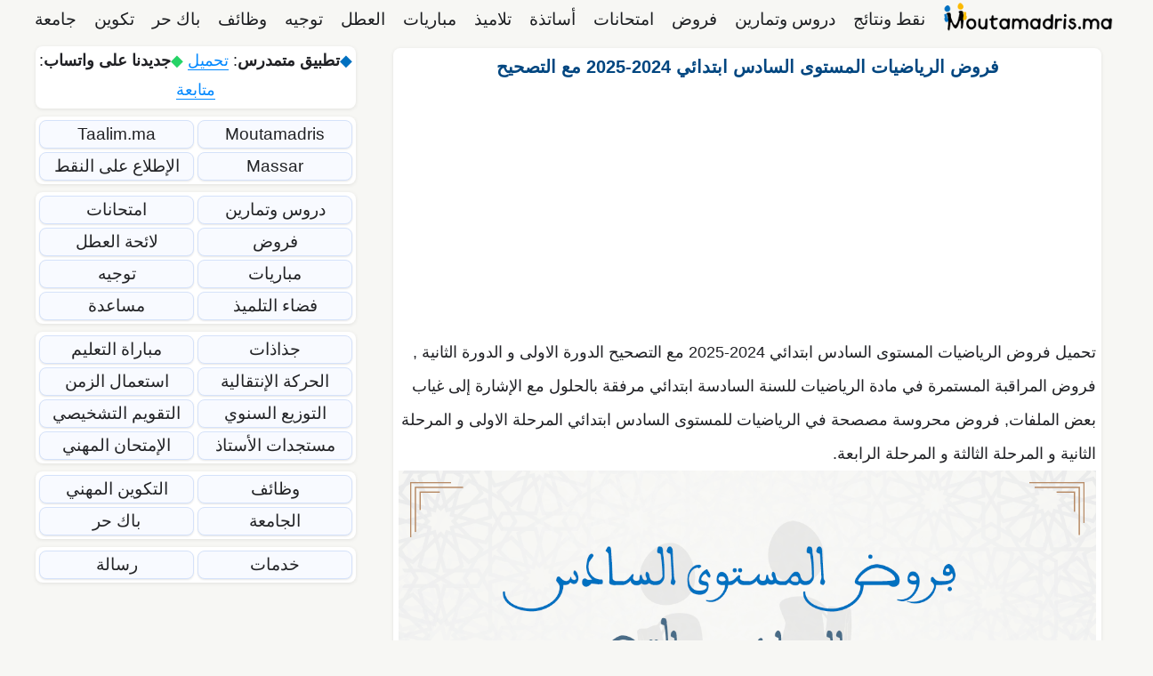

--- FILE ---
content_type: text/html; charset=UTF-8
request_url: https://moutamadris.ma/%D9%81%D8%B1%D9%88%D8%B6-%D8%A7%D9%84%D8%B1%D9%8A%D8%A7%D8%B6%D9%8A%D8%A7%D8%AA-%D8%A7%D9%84%D8%B3%D8%A7%D8%AF%D8%B3%D8%A9-%D8%A7%D8%A8%D8%AA%D8%AF%D8%A7%D8%A6%D9%8A-%D9%85%D8%B9-%D8%A7%D9%84%D8%AA/
body_size: 26039
content:
<!DOCTYPE html><html dir="rtl" lang="ar"><head><meta charset="UTF-8"><meta name='robots' content='index, follow, max-image-preview:large, max-snippet:-1, max-video-preview:-1' /><meta name="viewport" content="width=device-width, initial-scale=1"><title>فروض الرياضيات المستوى السادس ابتدائي 2024-2025 مع التصحيح - Moutamadris.ma</title><style id="perfmatters-used-css">.ns-button-icon,.ns-button-label{color:var(--ns-icon-color);box-sizing:border-box;}.ns-buttons{position:relative;--ns-btn-size:40px;--ns-btn-margin:10px;}.ns-buttons-wrapper{display:flex;flex-wrap:wrap;}body a.ns-button{display:inline-flex;height:var(--ns-btn-size);line-height:var(--ns-btn-size);margin:0 var(--ns-btn-margin) var(--ns-btn-margin) 0;padding:0;font-size:calc(var(--ns-btn-size) * .35);overflow:hidden;text-decoration:none;border:none;--ns-btn-color:#333;--ns-icon-color:#fff;}.ns-button *{pointer-events:none;}.ns-button-block{display:inline-flex;align-items:center;background:#333;background:var(--ns-btn-color);}.ns-button-wrapper{display:inline-flex;align-items:center;overflow:hidden;width:100%;}.ns-button:not(.ns-hover-swap):hover .ns-button-wrapper>span:not(.ns-inverse){box-shadow:inset 0 0 0 50px rgba(0,0,0,.1);}.ns-button-icon{height:var(--ns-btn-size);width:var(--ns-btn-size);min-width:var(--ns-btn-size);justify-content:center;}.ns-button-icon>*{height:50%;margin:0 auto;}.ns-button-icon path{fill:currentColor;}.ns-button-icon:has(+ .ns-hide){width:100%;}.ns-button-share-count{display:none;align-items:center;}.ns-button.ns-share-count:hover svg,.ns-hide{display:none;}.ns-button.ns-share-count:hover .ns-button-share-count{display:flex;}.ns-button-label{height:100%;flex-grow:1;padding:0 15px 0 0;overflow:hidden;}.ns-button-label-wrapper{white-space:nowrap;overflow:hidden;text-overflow:ellipsis;}.ns-button.angellist,.ns-button.applemusic,.ns-button.codepen,.ns-button.digg,.ns-button.steam,.ns-button.threads,.ns-button.tiktok,.ns-button.twitter{--ns-btn-color:#000;}.ns-button.facebook{--ns-btn-color:#3b5998;}.ns-button.whatsapp{--ns-btn-color:#25d366;}.ns-button.copy{--ns-btn-color:#816b5b;}.ns-button.messenger{--ns-btn-color:#0078ff;}.ns-button.telegram{--ns-btn-color:#08c;}.ns-rounded{border-radius:5px;}.ns-rounded .ns-button-label{border-radius:0 5px 5px 0;}.ns-align-center{justify-content:center;}.ns-align-center .ns-button{margin-left:calc(var(--ns-btn-margin) / 2);margin-right:calc(var(--ns-btn-margin) / 2);}.ns-total-share-count{display:flex;flex-direction:column;align-items:center;justify-content:center;font-size:calc(var(--ns-btn-size) * .375);line-height:normal;height:var(--ns-btn-size);width:var(--ns-btn-size);margin:0 var(--ns-btn-margin) var(--ns-btn-margin) 0;}.ns-inline,.ns-inline-cta{margin-bottom:10px;}.ns-total-share-count-wrapper{display:table-cell;vertical-align:middle;}.ns-total-share-count-amount{font-weight:700;}.ns-total-share-count-text{font-size:calc(var(--ns-btn-size) * .2);}.ns-columns .ns-total-share-count{position:absolute;right:0;margin:0 !important;}.ns-columns.ns-has-total-share-count-before .ns-total-share-count{right:unset;left:0;}@media print{.ns-no-print,.ns-no-print *{display:none !important;}}.clearfix:after,.clearfix:before,.grid-100:after,.grid-100:before,.grid-15:after,.grid-15:before,.grid-20:after,.grid-20:before,.grid-25:after,.grid-25:before,.grid-30:after,.grid-30:before,.grid-33:after,.grid-33:before,.grid-35:after,.grid-35:before,.grid-40:after,.grid-40:before,.grid-45:after,.grid-45:before,.grid-50:after,.grid-50:before,.grid-55:after,.grid-55:before,.grid-60:after,.grid-60:before,.grid-65:after,.grid-65:before,.grid-66:after,.grid-66:before,.grid-70:after,.grid-70:before,.grid-75:after,.grid-75:before,.grid-80:after,.grid-80:before,.grid-85:after,.grid-85:before,.grid-container:after,.grid-container:before,[class*=mobile-grid-]:after,[class*=mobile-grid-]:before,[class*=tablet-grid-]:after,[class*=tablet-grid-]:before{content:".";display:block;overflow:hidden;visibility:hidden;font-size:0;line-height:0;width:0;height:0;}.clearfix:after,.grid-100:after,.grid-15:after,.grid-20:after,.grid-25:after,.grid-30:after,.grid-33:after,.grid-35:after,.grid-40:after,.grid-45:after,.grid-50:after,.grid-55:after,.grid-60:after,.grid-65:after,.grid-66:after,.grid-70:after,.grid-75:after,.grid-80:after,.grid-85:after,.grid-90:after,.grid-95:after,.grid-container:after,[class*=mobile-grid-]:after,[class*=tablet-grid-]:after{clear:both;}.grid-container{margin-left:auto;margin-right:auto;max-width:1200px;padding-left:10px;padding-right:10px;}.grid-100,.grid-15,.grid-20,.grid-25,.grid-30,.grid-33,.grid-35,.grid-40,.grid-45,.grid-50,.grid-55,.grid-60,.grid-65,.grid-66,.grid-70,.grid-75,.grid-80,.grid-85,.grid-90,.grid-95,[class*=mobile-grid-],[class*=tablet-grid-]{box-sizing:border-box;padding-left:10px;padding-right:10px;}.grid-parent{padding-left:0;padding-right:0;}@media (max-width:767px){.mobile-grid-100{clear:both;width:100%;}}@media (min-width:768px) and (max-width:1024px){[class*=tablet-pull-],[class*=tablet-push-]{position:relative;}.tablet-grid-30{float:left;width:30%;}.tablet-push-30{left:30%;}.tablet-grid-70{float:left;width:70%;}.tablet-pull-70{left:-70%;}}@media (min-width:1025px){.pull-15,.pull-20,.pull-25,.pull-30,.pull-33,.pull-35,.pull-40,.pull-45,.pull-50,.pull-55,.pull-60,.pull-65,.pull-66,.pull-70,.pull-75,.pull-80,.pull-85,.pull-90,.pull-95,.push-15,.push-20,.push-25,.push-30,.push-33,.push-35,.push-40,.push-45,.push-50,.push-55,.push-60,.push-65,.push-66,.push-70,.push-75,.push-80,.push-85,.push-90,.push-95{position:relative;}.grid-30{float:left;width:30%;}.push-30{left:30%;}.grid-70{float:left;width:70%;}.pull-70{left:-70%;}}a,abbr,acronym,address,applet,big,blockquote,body,caption,cite,code,dd,del,dfn,div,dl,dt,em,fieldset,font,form,h1,h2,h3,h4,h5,h6,html,iframe,ins,kbd,label,legend,li,object,ol,p,pre,q,s,samp,small,span,strike,strong,sub,sup,table,tbody,td,tfoot,th,thead,tr,tt,ul,var{border:0;margin:0;padding:0;}html{font-family:sans-serif;-webkit-text-size-adjust:100%;-ms-text-size-adjust:100%;}article,aside,details,figcaption,figure,footer,header,main,nav,section{display:block;}[hidden],template{display:none;}ol,ul{list-style:none;}a{background-color:transparent;}a img{border:0;}body,button,input,select,textarea{font-family:-apple-system,system-ui,BlinkMacSystemFont,"Segoe UI",Helvetica,Arial,sans-serif,"Apple Color Emoji","Segoe UI Emoji","Segoe UI Symbol";font-weight:400;text-transform:none;font-size:17px;line-height:1.5;}p{margin-bottom:1.5em;}h1,h2,h3,h4,h5,h6{font-family:inherit;font-size:100%;font-style:inherit;font-weight:inherit;}h1{font-size:42px;margin-bottom:20px;line-height:1.2em;font-weight:400;text-transform:none;}h2{font-size:35px;margin-bottom:20px;line-height:1.2em;font-weight:400;text-transform:none;}h3{font-size:29px;margin-bottom:20px;line-height:1.2em;font-weight:400;text-transform:none;}ol,ul{margin:0 0 1.5em 3em;}ul{list-style:disc;}ol{list-style:decimal;}li>ol,li>ul{margin-bottom:0;margin-left:1.5em;}b,strong{font-weight:700;}ins,mark{text-decoration:none;}img{height:auto;max-width:100%;}button,input,select,textarea{font-size:100%;margin:0;vertical-align:baseline;}button,html input[type=button],input[type=reset],input[type=submit]{border:1px solid transparent;background:#55555e;cursor:pointer;-webkit-appearance:button;padding:10px 20px;color:#fff;}button::-moz-focus-inner,input::-moz-focus-inner{border:0;padding:0;}a,button,input{transition:color .1s ease-in-out,background-color .1s ease-in-out;}a{text-decoration:none;}.size-auto,.size-full,.size-large,.size-medium,.size-thumbnail{max-width:100%;height:auto;}.screen-reader-text{border:0;clip:rect(1px,1px,1px,1px);clip-path:inset(50%);height:1px;margin:-1px;overflow:hidden;padding:0;position:absolute !important;width:1px;word-wrap:normal !important;}.screen-reader-text:focus{background-color:#f1f1f1;border-radius:3px;box-shadow:0 0 2px 2px rgba(0,0,0,.6);clip:auto !important;clip-path:none;color:#21759b;display:block;font-size:.875rem;font-weight:700;height:auto;left:5px;line-height:normal;padding:15px 23px 14px;text-decoration:none;top:5px;width:auto;z-index:100000;}#primary[tabindex="-1"]:focus{outline:0;}.clear:after,.comment-content:after,.entry-content:after,.inside-footer-widgets:not(.grid-container):after,.inside-header:not(.grid-container):after,.inside-navigation:not(.grid-container):after,.inside-top-bar:not(.grid-container):after,.page-header-content-container:after,.paging-navigation:after,.site-content:after,.site-footer:after,.site-header:after,.site-info:after{content:"";display:table;clear:both;}.main-navigation{z-index:100;padding:0;clear:both;display:block;}.main-navigation a{display:block;text-decoration:none;font-weight:400;text-transform:none;font-size:15px;}.main-navigation ul{list-style:none;margin:0;padding-left:0;}.main-navigation .main-nav ul li a{padding-left:20px;padding-right:20px;line-height:60px;}.inside-navigation{position:relative;}.main-navigation li{float:left;position:relative;}.nav-aligned-center .main-navigation:not(.toggled) .menu>li,.nav-aligned-right .main-navigation:not(.toggled) .menu>li{float:none;display:inline-block;}.nav-aligned-center .main-navigation:not(.toggled) ul,.nav-aligned-right .main-navigation:not(.toggled) ul{letter-spacing:-.31em;font-size:1em;}.nav-aligned-center .main-navigation:not(.toggled) ul li,.nav-aligned-right .main-navigation:not(.toggled) ul li{letter-spacing:normal;}.nav-aligned-right .main-navigation{text-align:right;}.main-navigation ul ul{display:block;box-shadow:1px 1px 0 rgba(0,0,0,.1);float:left;position:absolute;left:-99999px;opacity:0;z-index:99999;width:200px;text-align:left;top:auto;transition:opacity 80ms linear;transition-delay:0s;pointer-events:none;height:0;overflow:hidden;}.main-navigation ul ul a{display:block;}.main-navigation ul ul li{width:100%;}.main-navigation .main-nav ul ul li a{line-height:normal;padding:10px 20px;font-size:14px;}.main-navigation:not(.toggled) ul li.sfHover>ul,.main-navigation:not(.toggled) ul li:hover>ul{left:auto;opacity:1;transition-delay:150ms;pointer-events:auto;height:auto;overflow:visible;}.main-navigation:not(.toggled) ul ul li.sfHover>ul,.main-navigation:not(.toggled) ul ul li:hover>ul{left:100%;top:0;}.widget-area .main-navigation li{float:none;display:block;width:100%;padding:0;margin:0;}.sidebar .main-navigation.sub-menu-right ul li.sfHover ul,.sidebar .main-navigation.sub-menu-right ul li:hover ul{top:0;left:100%;}.site-logo{display:inline-block;max-width:100%;}.entry-header .gp-icon,.posted-on .updated{display:none;}.entry-content:not(:first-child),.entry-summary:not(:first-child),.page-content:not(:first-child){margin-top:2em;}.entry-header,.site-content{word-wrap:break-word;}.entry-title{margin-bottom:0;}.entry-content>p:last-child,.entry-summary>p:last-child,.page-content>p:last-child,.read-more-container,.taxonomy-description p:last-child{margin-bottom:0;}.widget-area .widget{padding:40px;}.footer-widgets .widget :last-child,.sidebar .widget :last-child{margin-bottom:0;}.widget ol,.widget ul{margin:0;}.widget{margin:0 0 30px;box-sizing:border-box;}.separate-containers .widget:last-child,.widget:last-child{margin-bottom:0;}.footer-widgets .widget,.sidebar .widget{font-size:17px;}.widget ul li{list-style-type:none;position:relative;padding-bottom:5px;}.widget_nav_menu ul ul,.widget_pages ul ul{margin-left:1em;margin-top:5px;}.sidebar .grid-container{max-width:100%;width:100%;}.post{margin:0 0 2em;}.one-container:not(.page) .inside-article{padding:0 0 30px 0;}.one-container.both-left .site-main,.one-container.left-sidebar .site-main{margin-left:40px;}.one-container .site-content{padding:40px;}.widget-area .main-navigation{margin-bottom:20px;}.one-container .site-main>:last-child,.separate-containers .site-main>:last-child{margin-bottom:0;}.site-info{text-align:center;font-size:15px;}.site-info{padding:20px 40px;}.footer-bar-active .footer-bar .widget{padding:0;}.footer-bar .widget_nav_menu>div>ul{display:inline-block;vertical-align:top;}.footer-bar .widget_nav_menu li{margin:0 10px;float:left;padding:0;}.footer-bar .widget_nav_menu li:first-child{margin-left:0;}.footer-bar .widget_nav_menu li:last-child{margin-right:0;}.footer-bar .widget_nav_menu li ul{display:none;}.footer-bar .textwidget p:last-child{margin:0;}.footer-bar-align-right .copyright-bar{float:left;}.footer-bar-align-right .footer-bar{float:right;text-align:right;}.one-container .inside-article>[class*=page-header-],.separate-containers .inside-article>[class*=page-header-]{margin-bottom:2em;margin-top:0;}.gp-icon{display:inline-flex;align-self:center;}.gp-icon svg{height:1em;width:1em;top:.125em;position:relative;fill:currentColor;}.close-search .icon-search svg:first-child,.icon-menu-bars svg:nth-child(2),.icon-search svg:nth-child(2),.toggled .icon-menu-bars svg:first-child{display:none;}.close-search .icon-search svg:nth-child(2),.toggled .icon-menu-bars svg:nth-child(2){display:block;}nav.toggled .icon-arrow-left svg{transform:rotate(-90deg);}nav.toggled .icon-arrow-right svg{transform:rotate(90deg);}nav.toggled .sfHover>a>.dropdown-menu-toggle .gp-icon svg{transform:rotate(180deg);}nav.toggled .sfHover>a>.dropdown-menu-toggle .gp-icon.icon-arrow-left svg{transform:rotate(-270deg);}nav.toggled .sfHover>a>.dropdown-menu-toggle .gp-icon.icon-arrow-right svg{transform:rotate(270deg);}.container.grid-container{width:auto;}.menu-toggle,.mobile-bar-items,.sidebar-nav-mobile{display:none;}.menu-toggle{padding:0 20px;line-height:60px;margin:0;font-weight:400;text-transform:none;font-size:15px;cursor:pointer;}button.menu-toggle{background-color:transparent;width:100%;border:0;text-align:center;}button.menu-toggle:active,button.menu-toggle:focus,button.menu-toggle:hover{background-color:transparent;}nav.toggled ul ul.sub-menu{width:100%;}.dropdown-hover .main-navigation.toggled ul li.sfHover>ul,.dropdown-hover .main-navigation.toggled ul li:hover>ul{transition-delay:0s;}.toggled .menu-item-has-children .dropdown-menu-toggle{padding-left:20px;}.main-navigation.toggled ul ul{transition:0s;visibility:hidden;}.main-navigation.toggled .main-nav>ul{display:block;}.main-navigation.toggled .main-nav ul ul.toggled-on{position:relative;top:0;left:auto !important;right:auto !important;width:100%;pointer-events:auto;height:auto;opacity:1;display:block;visibility:visible;float:none;}.main-navigation.toggled .main-nav li{float:none;clear:both;display:block;text-align:left;}.main-navigation.toggled .main-nav li.hide-on-mobile{display:none !important;}.main-navigation.toggled .menu-item-has-children .dropdown-menu-toggle{float:right;}.main-navigation.toggled .menu li.search-item{display:none !important;}.main-navigation.toggled .sf-menu>li.menu-item-float-right{float:none;display:inline-block;}@media (max-width:768px){a,body,button,input,select,textarea{transition:all 0s ease-in-out;}.footer-bar .widget_nav_menu li:first-child{margin-left:10px;}.footer-bar .widget_nav_menu li:last-child{margin-right:10px;}.content-area,.inside-footer-widgets>div,.sidebar{float:none;width:100%;left:0;right:0;}.site-main{margin-left:0 !important;margin-right:0 !important;}body:not(.no-sidebar) .site-main{margin-bottom:0 !important;}.one-container .sidebar{margin-top:40px;}.site-info{text-align:center;}.copyright-bar{float:none !important;text-align:center !important;}.footer-bar{float:none !important;text-align:center !important;margin-bottom:20px;}.footer-bar .widget_nav_menu li{float:none;display:inline-block;padding:5px 0;}}.main-navigation li{float:right;text-align:right;}.main-navigation ul,.menu-toggle li.search-item{padding-right:0;}ol,ul{margin:0 3em 1.5em 0;}li>ol,li>ul{margin-right:1.5em;}.widget_nav_menu ul ul,.widget_pages ul ul{margin-right:1em;}.menu-toggle,.nav-search-enabled .main-navigation .menu-toggle{text-align:right;}.rtl .footer-bar .widget_nav_menu li{direction:rtl;float:right;}.main-navigation.toggled .main-nav li{text-align:right !important;}.both-sticky-menu .main-navigation:not(#mobile-header).toggled .main-nav,.mobile-sticky-menu .main-navigation:not(#mobile-header).toggled .main-nav{clear:both;}.both-sticky-menu .main-navigation:not(#mobile-header).toggled .main-nav>ul,.mobile-header-sticky #mobile-header.toggled .main-nav>ul,.mobile-sticky-menu .main-navigation:not(#mobile-header).toggled .main-nav>ul{position:absolute;left:0;right:0;z-index:999;}.navigation-branding,.site-logo.mobile-header-logo{display:flex;align-items:center;order:1;margin-right:auto;margin-left:10px;}.rtl .navigation-branding,.rtl .site-logo.mobile-header-logo{margin-right:10px;margin-left:auto;}.navigation-branding img,.site-logo.mobile-header-logo img{position:relative;vertical-align:middle;padding:10px 0;display:block;box-sizing:border-box;transition:height .3s ease;}.navigation-branding img{margin-right:10px;}.main-navigation:not(.grid-container):not(.mobile-header-navigation) .inside-navigation.grid-container .navigation-branding{margin-left:0;}.rtl .main-navigation:not(.grid-container):not(.mobile-header-navigation) .inside-navigation.grid-container .navigation-branding{margin-left:auto;margin-right:0;}#mobile-header .inside-navigation,.main-navigation.has-branding .inside-navigation,.main-navigation.has-sticky-branding.navigation-stick .inside-navigation{flex-wrap:wrap;display:flex;align-items:center;}.main-navigation .menu-toggle{flex-grow:1;width:auto;}.main-navigation.has-branding .menu-toggle,.main-navigation.has-sticky-branding.navigation-stick .menu-toggle{flex-grow:0;order:3;padding-right:20px;}.main-navigation.navigation-stick:not(.has-sticky-branding):not(.has-branding) .menu-toggle,.main-navigation:not(.slideout-navigation):not(.has-branding):not(.has-sticky-branding) .menu-toggle{order:1;flex-grow:1;}.main-navigation:not(.slideout-navigation) .main-nav{order:4;}</style><link rel="canonical" href="https://moutamadris.ma/فروض-الرياضيات-السادسة-ابتدائي-مع-الت/" /><meta property="og:locale" content="ar_AR" /><meta property="og:type" content="article" /><meta property="og:title" content="فروض الرياضيات المستوى السادس ابتدائي 2024-2025 مع التصحيح - Moutamadris.ma" /><meta property="og:description" content="... إقرأ المزيد" /><meta property="og:url" content="https://moutamadris.ma/فروض-الرياضيات-السادسة-ابتدائي-مع-الت/" /><meta property="og:site_name" content="Moutamadris.ma" /><meta property="article:publisher" content="https://www.facebook.com/moutamadris.massar/" /><meta property="article:published_time" content="2018-03-01T18:38:05+00:00" /><meta property="article:modified_time" content="2024-11-17T23:15:01+00:00" /><meta property="og:image" content="https://moutamadris.ma/wp-content/uploads/2024/11/Controles-6eme-primaire.png" /><meta property="og:image:width" content="1200" /><meta property="og:image:height" content="628" /><meta property="og:image:type" content="image/png" /><meta name="author" content="فريق الأستاذة" /><meta name="twitter:card" content="summary_large_image" /><meta name="twitter:creator" content="@moutamadrisma" /><meta name="twitter:site" content="@moutamadrisma" /><meta name="twitter:label1" content="كُتب بواسطة" /><meta name="twitter:data1" content="فريق الأستاذة" /><meta name="twitter:label2" content="وقت القراءة المُقدّر" /><meta name="twitter:data2" content="3 دقائق" /> <script type="application/ld+json" class="yoast-schema-graph">{"@context":"https://schema.org","@graph":[{"@type":"Article","@id":"https://moutamadris.ma/%d9%81%d8%b1%d9%88%d8%b6-%d8%a7%d9%84%d8%b1%d9%8a%d8%a7%d8%b6%d9%8a%d8%a7%d8%aa-%d8%a7%d9%84%d8%b3%d8%a7%d8%af%d8%b3%d8%a9-%d8%a7%d8%a8%d8%aa%d8%af%d8%a7%d8%a6%d9%8a-%d9%85%d8%b9-%d8%a7%d9%84%d8%aa/#article","isPartOf":{"@id":"https://moutamadris.ma/%d9%81%d8%b1%d9%88%d8%b6-%d8%a7%d9%84%d8%b1%d9%8a%d8%a7%d8%b6%d9%8a%d8%a7%d8%aa-%d8%a7%d9%84%d8%b3%d8%a7%d8%af%d8%b3%d8%a9-%d8%a7%d8%a8%d8%aa%d8%af%d8%a7%d8%a6%d9%8a-%d9%85%d8%b9-%d8%a7%d9%84%d8%aa/"},"author":{"name":"فريق الأستاذة","@id":"https://moutamadris.ma/#/schema/person/5b0b587b9788606b19ad2737eeb48a35"},"headline":"فروض الرياضيات المستوى السادس ابتدائي 2024-2025 مع التصحيح","datePublished":"2018-03-01T18:38:05+00:00","dateModified":"2024-11-17T23:15:01+00:00","mainEntityOfPage":{"@id":"https://moutamadris.ma/%d9%81%d8%b1%d9%88%d8%b6-%d8%a7%d9%84%d8%b1%d9%8a%d8%a7%d8%b6%d9%8a%d8%a7%d8%aa-%d8%a7%d9%84%d8%b3%d8%a7%d8%af%d8%b3%d8%a9-%d8%a7%d8%a8%d8%aa%d8%af%d8%a7%d8%a6%d9%8a-%d9%85%d8%b9-%d8%a7%d9%84%d8%aa/"},"wordCount":2,"commentCount":0,"publisher":{"@id":"https://moutamadris.ma/#organization"},"image":{"@id":"https://moutamadris.ma/%d9%81%d8%b1%d9%88%d8%b6-%d8%a7%d9%84%d8%b1%d9%8a%d8%a7%d8%b6%d9%8a%d8%a7%d8%aa-%d8%a7%d9%84%d8%b3%d8%a7%d8%af%d8%b3%d8%a9-%d8%a7%d8%a8%d8%aa%d8%af%d8%a7%d8%a6%d9%8a-%d9%85%d8%b9-%d8%a7%d9%84%d8%aa/#primaryimage"},"thumbnailUrl":"https://moutamadris.ma/wp-content/uploads/2024/11/Controles-6eme-primaire.png","articleSection":["دروس"],"inLanguage":"ar"},{"@type":"WebPage","@id":"https://moutamadris.ma/%d9%81%d8%b1%d9%88%d8%b6-%d8%a7%d9%84%d8%b1%d9%8a%d8%a7%d8%b6%d9%8a%d8%a7%d8%aa-%d8%a7%d9%84%d8%b3%d8%a7%d8%af%d8%b3%d8%a9-%d8%a7%d8%a8%d8%aa%d8%af%d8%a7%d8%a6%d9%8a-%d9%85%d8%b9-%d8%a7%d9%84%d8%aa/","url":"https://moutamadris.ma/%d9%81%d8%b1%d9%88%d8%b6-%d8%a7%d9%84%d8%b1%d9%8a%d8%a7%d8%b6%d9%8a%d8%a7%d8%aa-%d8%a7%d9%84%d8%b3%d8%a7%d8%af%d8%b3%d8%a9-%d8%a7%d8%a8%d8%aa%d8%af%d8%a7%d8%a6%d9%8a-%d9%85%d8%b9-%d8%a7%d9%84%d8%aa/","name":"فروض الرياضيات المستوى السادس ابتدائي 2024-2025 مع التصحيح - Moutamadris.ma","isPartOf":{"@id":"https://moutamadris.ma/#website"},"primaryImageOfPage":{"@id":"https://moutamadris.ma/%d9%81%d8%b1%d9%88%d8%b6-%d8%a7%d9%84%d8%b1%d9%8a%d8%a7%d8%b6%d9%8a%d8%a7%d8%aa-%d8%a7%d9%84%d8%b3%d8%a7%d8%af%d8%b3%d8%a9-%d8%a7%d8%a8%d8%aa%d8%af%d8%a7%d8%a6%d9%8a-%d9%85%d8%b9-%d8%a7%d9%84%d8%aa/#primaryimage"},"image":{"@id":"https://moutamadris.ma/%d9%81%d8%b1%d9%88%d8%b6-%d8%a7%d9%84%d8%b1%d9%8a%d8%a7%d8%b6%d9%8a%d8%a7%d8%aa-%d8%a7%d9%84%d8%b3%d8%a7%d8%af%d8%b3%d8%a9-%d8%a7%d8%a8%d8%aa%d8%af%d8%a7%d8%a6%d9%8a-%d9%85%d8%b9-%d8%a7%d9%84%d8%aa/#primaryimage"},"thumbnailUrl":"https://moutamadris.ma/wp-content/uploads/2024/11/Controles-6eme-primaire.png","datePublished":"2018-03-01T18:38:05+00:00","dateModified":"2024-11-17T23:15:01+00:00","breadcrumb":{"@id":"https://moutamadris.ma/%d9%81%d8%b1%d9%88%d8%b6-%d8%a7%d9%84%d8%b1%d9%8a%d8%a7%d8%b6%d9%8a%d8%a7%d8%aa-%d8%a7%d9%84%d8%b3%d8%a7%d8%af%d8%b3%d8%a9-%d8%a7%d8%a8%d8%aa%d8%af%d8%a7%d8%a6%d9%8a-%d9%85%d8%b9-%d8%a7%d9%84%d8%aa/#breadcrumb"},"inLanguage":"ar","potentialAction":[{"@type":"ReadAction","target":["https://moutamadris.ma/%d9%81%d8%b1%d9%88%d8%b6-%d8%a7%d9%84%d8%b1%d9%8a%d8%a7%d8%b6%d9%8a%d8%a7%d8%aa-%d8%a7%d9%84%d8%b3%d8%a7%d8%af%d8%b3%d8%a9-%d8%a7%d8%a8%d8%aa%d8%af%d8%a7%d8%a6%d9%8a-%d9%85%d8%b9-%d8%a7%d9%84%d8%aa/"]}]},{"@type":"ImageObject","inLanguage":"ar","@id":"https://moutamadris.ma/%d9%81%d8%b1%d9%88%d8%b6-%d8%a7%d9%84%d8%b1%d9%8a%d8%a7%d8%b6%d9%8a%d8%a7%d8%aa-%d8%a7%d9%84%d8%b3%d8%a7%d8%af%d8%b3%d8%a9-%d8%a7%d8%a8%d8%aa%d8%af%d8%a7%d8%a6%d9%8a-%d9%85%d8%b9-%d8%a7%d9%84%d8%aa/#primaryimage","url":"https://moutamadris.ma/wp-content/uploads/2024/11/Controles-6eme-primaire.png","contentUrl":"https://moutamadris.ma/wp-content/uploads/2024/11/Controles-6eme-primaire.png","width":1200,"height":628,"caption":"فروض المستوى السادس ابتدائي مع التصحيح ."},{"@type":"BreadcrumbList","@id":"https://moutamadris.ma/%d9%81%d8%b1%d9%88%d8%b6-%d8%a7%d9%84%d8%b1%d9%8a%d8%a7%d8%b6%d9%8a%d8%a7%d8%aa-%d8%a7%d9%84%d8%b3%d8%a7%d8%af%d8%b3%d8%a9-%d8%a7%d8%a8%d8%aa%d8%af%d8%a7%d8%a6%d9%8a-%d9%85%d8%b9-%d8%a7%d9%84%d8%aa/#breadcrumb","itemListElement":[{"@type":"ListItem","position":1,"name":"Home","item":"https://moutamadris.ma/"},{"@type":"ListItem","position":2,"name":"فروض الرياضيات المستوى السادس ابتدائي 2024-2025 مع التصحيح"}]},{"@type":"WebSite","@id":"https://moutamadris.ma/#website","url":"https://moutamadris.ma/","name":"Moutamadris.ma","description":"متمدرس 2026 Moutamadris مسار Massar Service نقط التلاميذ نقط المراقبة المستمرة و نتائج البكالوريا Taalim.ma و نتائج الجهوي اولى باك resultat bac maroc امتحانات وطنية و جهوية و محلية دروس تمارين وملخصات لائحة العطل concours مباريات مدارس.","publisher":{"@id":"https://moutamadris.ma/#organization"},"potentialAction":[{"@type":"SearchAction","target":{"@type":"EntryPoint","urlTemplate":"https://moutamadris.ma/?s={search_term_string}"},"query-input":{"@type":"PropertyValueSpecification","valueRequired":true,"valueName":"search_term_string"}}],"inLanguage":"ar"},{"@type":"Organization","@id":"https://moutamadris.ma/#organization","name":"Moutamadris.ma","url":"https://moutamadris.ma/","logo":{"@type":"ImageObject","inLanguage":"ar","@id":"https://moutamadris.ma/#/schema/logo/image/","url":"https://moutamadris.ma/wp-content/uploads/2024/07/logo.webp","contentUrl":"https://moutamadris.ma/wp-content/uploads/2024/07/logo.webp","width":1200,"height":628,"caption":"Moutamadris.ma"},"image":{"@id":"https://moutamadris.ma/#/schema/logo/image/"},"sameAs":["https://www.facebook.com/moutamadris.massar/","https://x.com/moutamadrisma","https://www.instagram.com/moutamadris.ma/","https://www.linkedin.com/company/moutamadrisma/","https://www.pinterest.com/moutamadrisma/","https://www.youtube.com/channel/UCZHWScSF6E1Ejb2SpGAOo7A"]},{"@type":"Person","@id":"https://moutamadris.ma/#/schema/person/5b0b587b9788606b19ad2737eeb48a35","name":"فريق الأستاذة","description":"\"يتألف فريق الأساتذة في موقع متمدرس من نخبة من المدرسين والمربين الممارسين الذين يمتلكون خبرة ميدانية وتربوية تفوق 13 سنة في مختلف الأسلاك التعليمية (ابتدائي، إعدادي، وثانوي تأهيلي) بالمملكة المغربية. يجمع فريقنا بين هذه الخبرة الطويلة والتمكن العالي من تقنيات التعليم الرقمي، حيث يسهر هؤلاء الخبراء على مراجعة وتدقيق المحتوى الدراسي لضمان مطابقته للمناهج الرسمية لوزارة التربية الوطنية، مع الالتزام التام بتبسيط المعارف المعقدة ودعم المسار الدراسي للتلاميذ نحو التفوق والنجاح.","url":"https://moutamadris.ma/author/moutamadris/"}]}</script> <link rel="amphtml" href="https://moutamadris.ma/%d9%81%d8%b1%d9%88%d8%b6-%d8%a7%d9%84%d8%b1%d9%8a%d8%a7%d8%b6%d9%8a%d8%a7%d8%aa-%d8%a7%d9%84%d8%b3%d8%a7%d8%af%d8%b3%d8%a9-%d8%a7%d8%a8%d8%aa%d8%af%d8%a7%d8%a6%d9%8a-%d9%85%d8%b9-%d8%a7%d9%84%d8%aa/amp/" /><meta name="generator" content="AMP for WP 1.1.11"/><link rel='dns-prefetch' href='//pagead2.googlesyndication.com' /><link rel="alternate" type="application/rss+xml" title="Moutamadris.ma &laquo; الخلاصة" href="https://moutamadris.ma/feed/" /><style id='wp-img-auto-sizes-contain-inline-css'>img:is([sizes=auto i],[sizes^="auto," i]){contain-intrinsic-size:3000px 1500px}
/*# sourceURL=wp-img-auto-sizes-contain-inline-css */</style><style id='wp-block-library-inline-css'>:root{--wp-block-synced-color:#7a00df;--wp-block-synced-color--rgb:122,0,223;--wp-bound-block-color:var(--wp-block-synced-color);--wp-editor-canvas-background:#ddd;--wp-admin-theme-color:#007cba;--wp-admin-theme-color--rgb:0,124,186;--wp-admin-theme-color-darker-10:#006ba1;--wp-admin-theme-color-darker-10--rgb:0,107,160.5;--wp-admin-theme-color-darker-20:#005a87;--wp-admin-theme-color-darker-20--rgb:0,90,135;--wp-admin-border-width-focus:2px}@media (min-resolution:192dpi){:root{--wp-admin-border-width-focus:1.5px}}.wp-element-button{cursor:pointer}:root .has-very-light-gray-background-color{background-color:#eee}:root .has-very-dark-gray-background-color{background-color:#313131}:root .has-very-light-gray-color{color:#eee}:root .has-very-dark-gray-color{color:#313131}:root .has-vivid-green-cyan-to-vivid-cyan-blue-gradient-background{background:linear-gradient(135deg,#00d084,#0693e3)}:root .has-purple-crush-gradient-background{background:linear-gradient(135deg,#34e2e4,#4721fb 50%,#ab1dfe)}:root .has-hazy-dawn-gradient-background{background:linear-gradient(135deg,#faaca8,#dad0ec)}:root .has-subdued-olive-gradient-background{background:linear-gradient(135deg,#fafae1,#67a671)}:root .has-atomic-cream-gradient-background{background:linear-gradient(135deg,#fdd79a,#004a59)}:root .has-nightshade-gradient-background{background:linear-gradient(135deg,#330968,#31cdcf)}:root .has-midnight-gradient-background{background:linear-gradient(135deg,#020381,#2874fc)}:root{--wp--preset--font-size--normal:16px;--wp--preset--font-size--huge:42px}.has-regular-font-size{font-size:1em}.has-larger-font-size{font-size:2.625em}.has-normal-font-size{font-size:var(--wp--preset--font-size--normal)}.has-huge-font-size{font-size:var(--wp--preset--font-size--huge)}.has-text-align-center{text-align:center}.has-text-align-left{text-align:left}.has-text-align-right{text-align:right}.has-fit-text{white-space:nowrap!important}#end-resizable-editor-section{display:none}.aligncenter{clear:both}.items-justified-left{justify-content:flex-start}.items-justified-center{justify-content:center}.items-justified-right{justify-content:flex-end}.items-justified-space-between{justify-content:space-between}.screen-reader-text{border:0;clip-path:inset(50%);height:1px;margin:-1px;overflow:hidden;padding:0;position:absolute;width:1px;word-wrap:normal!important}.screen-reader-text:focus{background-color:#ddd;clip-path:none;color:#444;display:block;font-size:1em;height:auto;left:5px;line-height:normal;padding:15px 23px 14px;text-decoration:none;top:5px;width:auto;z-index:100000}html :where(.has-border-color){border-style:solid}html :where([style*=border-top-color]){border-top-style:solid}html :where([style*=border-right-color]){border-right-style:solid}html :where([style*=border-bottom-color]){border-bottom-style:solid}html :where([style*=border-left-color]){border-left-style:solid}html :where([style*=border-width]){border-style:solid}html :where([style*=border-top-width]){border-top-style:solid}html :where([style*=border-right-width]){border-right-style:solid}html :where([style*=border-bottom-width]){border-bottom-style:solid}html :where([style*=border-left-width]){border-left-style:solid}html :where(img[class*=wp-image-]){height:auto;max-width:100%}:where(figure){margin:0 0 1em}html :where(.is-position-sticky){--wp-admin--admin-bar--position-offset:var(--wp-admin--admin-bar--height,0px)}@media screen and (max-width:600px){html :where(.is-position-sticky){--wp-admin--admin-bar--position-offset:0px}}

/*# sourceURL=wp-block-library-inline-css */</style><style id='classic-theme-styles-inline-css'>/*! This file is auto-generated */
.wp-block-button__link{color:#fff;background-color:#32373c;border-radius:9999px;box-shadow:none;text-decoration:none;padding:calc(.667em + 2px) calc(1.333em + 2px);font-size:1.125em}.wp-block-file__button{background:#32373c;color:#fff;text-decoration:none}
/*# sourceURL=/wp-includes/css/classic-themes.min.css */</style><link data-optimized="1" rel="stylesheet" id="novashare-css-css" media="all" data-pmdelayedstyle="https://moutamadris.ma/wp-content/litespeed/css/b1fea49e4f846ea3bdbc40609ad9651d.css?ver=9651d"><link data-optimized="1" rel="stylesheet" id="generate-style-css" media="all" data-pmdelayedstyle="https://moutamadris.ma/wp-content/litespeed/css/f75fc3b37655ff1f68ac8812fdac591f.css?ver=c591f"><style id='generate-style-inline-css'>.no-featured-image-padding .featured-image {margin-left:-40px;margin-right:-40px;}.post-image-above-header .no-featured-image-padding .inside-article .featured-image {margin-top:-10px;}@media (max-width:768px){.no-featured-image-padding .featured-image {margin-left:-30px;margin-right:-30px;}.post-image-above-header .no-featured-image-padding .inside-article .featured-image {margin-top:-30px;}}
body{background-color:#f7f7f4;color:#202125;}a{color:#0088ff;}a:visited{color:#0088ff;}a:hover, a:focus, a:active{color:#0088ff;}body .grid-container{max-width:2000px;}.wp-block-group__inner-container{max-width:2000px;margin-left:auto;margin-right:auto;}@media (max-width: 1200px) and (min-width: 901px){.inside-header{display:flex;flex-direction:column;align-items:center;}.site-logo, .site-branding{margin-bottom:1.5em;}#site-navigation{margin:0 auto;}.header-widget{margin-top:1.5em;}}:root{--contrast:#1c1e21;--contrast-2:#575760;--contrast-3:#f7f7f4;--base:#f0f0f0;--base-2:#f8fafd;--base-3:#ffffff;--accent:#1e73be;}:root .has-contrast-color{color:var(--contrast);}:root .has-contrast-background-color{background-color:var(--contrast);}:root .has-contrast-2-color{color:var(--contrast-2);}:root .has-contrast-2-background-color{background-color:var(--contrast-2);}:root .has-contrast-3-color{color:var(--contrast-3);}:root .has-contrast-3-background-color{background-color:var(--contrast-3);}:root .has-base-color{color:var(--base);}:root .has-base-background-color{background-color:var(--base);}:root .has-base-2-color{color:var(--base-2);}:root .has-base-2-background-color{background-color:var(--base-2);}:root .has-base-3-color{color:var(--base-3);}:root .has-base-3-background-color{background-color:var(--base-3);}:root .has-accent-color{color:var(--accent);}:root .has-accent-background-color{background-color:var(--accent);}body, button, input, select, textarea{font-family:Arial;}.top-bar{background-color:#f8fafd;color:#f7f5ee;}.top-bar a{color:#ffffff;}.top-bar a:hover{color:#303030;}.site-header{background-color:#f8fafd;color:#3a3a3a;}.site-header a{color:#3a3a3a;}.main-title a,.main-title a:hover{color:#222222;}.site-description{color:#757575;}.main-navigation,.main-navigation ul ul{background-color:#f7f7f4;}.main-navigation .main-nav ul li a, .main-navigation .menu-toggle, .main-navigation .menu-bar-items{color:var(--contrast);}.main-navigation .main-nav ul li:not([class*="current-menu-"]):hover > a, .main-navigation .main-nav ul li:not([class*="current-menu-"]):focus > a, .main-navigation .main-nav ul li.sfHover:not([class*="current-menu-"]) > a, .main-navigation .menu-bar-item:hover > a, .main-navigation .menu-bar-item.sfHover > a{color:#0088ff;}button.menu-toggle:hover,button.menu-toggle:focus,.main-navigation .mobile-bar-items a,.main-navigation .mobile-bar-items a:hover,.main-navigation .mobile-bar-items a:focus{color:var(--contrast);}.navigation-search input[type="search"],.navigation-search input[type="search"]:active, .navigation-search input[type="search"]:focus, .main-navigation .main-nav ul li.search-item.active > a, .main-navigation .menu-bar-items .search-item.active > a{color:#0088ff;}.main-navigation ul ul{background-color:#f5f5f5;}.main-navigation .main-nav ul ul li a{color:#000000;}.main-navigation .main-nav ul ul li:not([class*="current-menu-"]):hover > a,.main-navigation .main-nav ul ul li:not([class*="current-menu-"]):focus > a, .main-navigation .main-nav ul ul li.sfHover:not([class*="current-menu-"]) > a{color:#0088ff;background-color:#f2f5fa;}.main-navigation .main-nav ul ul li[class*="current-menu-"] > a{background-color:#f7f7f4;}.entry-meta{color:#595959;}.entry-meta a{color:#595959;}.entry-meta a:hover{color:#1e73be;}.sidebar .widget{background-color:#ffffff;}.sidebar .widget .widget-title{color:#000000;}.footer-widgets{background-color:#ffffff;}.site-info{color:#222326;background-color:var(--contrast-3);}.site-info a{color:var(--contrast-2);}.site-info a:hover{color:#0088ff;}.footer-bar .widget_nav_menu .current-menu-item a{color:#0088ff;}input[type="text"],input[type="email"],input[type="url"],input[type="password"],input[type="search"],input[type="tel"],input[type="number"],textarea,select{color:#666666;background-color:#ffffff;border-color:#cccccc;}input[type="text"]:focus,input[type="email"]:focus,input[type="url"]:focus,input[type="password"]:focus,input[type="search"]:focus,input[type="tel"]:focus,input[type="number"]:focus,textarea:focus,select:focus{color:#666666;background-color:#ffffff;border-color:#bfbfbf;}button,html input[type="button"],input[type="reset"],input[type="submit"],a.button,a.wp-block-button__link:not(.has-background){color:#ffffff;background-color:#666666;}button:hover,html input[type="button"]:hover,input[type="reset"]:hover,input[type="submit"]:hover,a.button:hover,button:focus,html input[type="button"]:focus,input[type="reset"]:focus,input[type="submit"]:focus,a.button:focus,a.wp-block-button__link:not(.has-background):active,a.wp-block-button__link:not(.has-background):focus,a.wp-block-button__link:not(.has-background):hover{color:#ffffff;background-color:#3f3f3f;}a.generate-back-to-top{background-color:rgba( 0,0,0,0.4 );color:#ffffff;}a.generate-back-to-top:hover,a.generate-back-to-top:focus{background-color:rgba( 0,0,0,0.6 );color:#ffffff;}:root{--gp-search-modal-bg-color:var(--base-3);--gp-search-modal-text-color:var(--contrast);--gp-search-modal-overlay-bg-color:rgba(0,0,0,0.2);}@media (max-width: 900px){.main-navigation .menu-bar-item:hover > a, .main-navigation .menu-bar-item.sfHover > a{background:none;color:var(--contrast);}}.inside-top-bar{padding:10px;}.inside-header{padding:40px;}.separate-containers .inside-article, .separate-containers .comments-area, .separate-containers .page-header, .separate-containers .paging-navigation, .one-container .site-content, .inside-page-header{padding:10px 40px 10px 40px;}.site-main .wp-block-group__inner-container{padding:10px 40px 10px 40px;}.entry-content .alignwide, body:not(.no-sidebar) .entry-content .alignfull{margin-left:-40px;width:calc(100% + 80px);max-width:calc(100% + 80px);}.separate-containers .widget, .separate-containers .site-main > *, .separate-containers .page-header, .widget-area .main-navigation{margin-bottom:0px;}.separate-containers .site-main{margin:0px;}.both-right.separate-containers .inside-left-sidebar{margin-right:0px;}.both-right.separate-containers .inside-right-sidebar{margin-left:0px;}.both-left.separate-containers .inside-left-sidebar{margin-right:0px;}.both-left.separate-containers .inside-right-sidebar{margin-left:0px;}.separate-containers .page-header-image, .separate-containers .page-header-contained, .separate-containers .page-header-image-single, .separate-containers .page-header-content-single{margin-top:0px;}.separate-containers .inside-right-sidebar, .separate-containers .inside-left-sidebar{margin-top:0px;margin-bottom:0px;}.main-navigation .main-nav ul ul li a{padding:21px 20px 21px 20px;}.main-navigation ul ul{width:275px;}.rtl .menu-item-has-children .dropdown-menu-toggle{padding-left:20px;}.menu-item-has-children ul .dropdown-menu-toggle{padding-top:21px;padding-bottom:21px;margin-top:-21px;}.rtl .main-navigation .main-nav ul li.menu-item-has-children > a{padding-right:20px;}.widget-area .widget{padding:0px;}.site-info{padding:5px;}@media (max-width:768px){.separate-containers .inside-article, .separate-containers .comments-area, .separate-containers .page-header, .separate-containers .paging-navigation, .one-container .site-content, .inside-page-header{padding:30px;}.site-main .wp-block-group__inner-container{padding:30px;}.footer-widgets{padding-left:0px;}.site-info{padding-right:10px;padding-left:10px;}.entry-content .alignwide, body:not(.no-sidebar) .entry-content .alignfull{margin-left:-30px;width:calc(100% + 60px);max-width:calc(100% + 60px);}}/* End cached CSS */@media (max-width: 900px){.main-navigation .menu-toggle,.main-navigation .mobile-bar-items,.sidebar-nav-mobile:not(#sticky-placeholder){display:block;}.main-navigation ul,.gen-sidebar-nav{display:none;}[class*="nav-float-"] .site-header .inside-header > *{float:none;clear:both;}}
.dynamic-author-image-rounded{border-radius:100%;}.dynamic-featured-image, .dynamic-author-image{vertical-align:middle;}.one-container.blog .dynamic-content-template:not(:last-child), .one-container.archive .dynamic-content-template:not(:last-child){padding-bottom:0px;}.dynamic-entry-excerpt > p:last-child{margin-bottom:0px;}
.main-navigation .main-nav ul li a,.menu-toggle,.main-navigation .mobile-bar-items a{transition: line-height 300ms ease}.main-navigation.toggled .main-nav > ul{background-color: #f7f7f4}
@media (max-width: 900px){.main-navigation .menu-toggle,.main-navigation .mobile-bar-items a,.main-navigation .menu-bar-item > a{padding-left:29px;padding-right:29px;}.main-navigation .main-nav ul li a,.main-navigation .menu-toggle,.main-navigation .mobile-bar-items a,.main-navigation .menu-bar-item > a{line-height:35px;}.main-navigation .site-logo.navigation-logo img, .mobile-header-navigation .site-logo.mobile-header-logo img, .navigation-search input[type="search"]{height:35px;}}.post-image:not(:first-child), .page-content:not(:first-child), .entry-content:not(:first-child), .entry-summary:not(:first-child), footer.entry-meta{margin-top:0em;}.post-image-above-header .inside-article div.featured-image, .post-image-above-header .inside-article div.post-image{margin-bottom:0em;}
/*# sourceURL=generate-style-inline-css */</style><link data-optimized="1" rel="stylesheet" id="generate-rtl-css" media="all" data-pmdelayedstyle="https://moutamadris.ma/wp-content/litespeed/css/6fed169aefa434a66dc7e90ddf321199.css?ver=21199"><link data-optimized="1" rel="stylesheet" id="generate-sticky-css" media="all" data-pmdelayedstyle="https://moutamadris.ma/wp-content/litespeed/css/5bb70227b5a54a23a4009849fa890e75.css?ver=90e75"><link data-optimized="1" rel="stylesheet" id="generate-navigation-branding-css" media="all" data-pmdelayedstyle="https://moutamadris.ma/wp-content/litespeed/css/6aab5d137f1c5f13c210762cf2f31fab.css?ver=31fab"><style id='generate-navigation-branding-inline-css'>.navigation-branding img, .site-logo.mobile-header-logo img{height:60px;width:auto;}.navigation-branding .main-title{line-height:60px;}@media (max-width: 2010px){#site-navigation .navigation-branding, #sticky-navigation .navigation-branding{margin-left:10px;}#site-navigation .navigation-branding, #sticky-navigation .navigation-branding{margin-left:auto;margin-right:10px;}}@media (max-width: 900px){.main-navigation:not(.slideout-navigation) .main-nav{-ms-flex:0 0 100%;flex:0 0 100%;}.main-navigation:not(.slideout-navigation) .inside-navigation{-ms-flex-wrap:wrap;flex-wrap:wrap;display:-webkit-box;display:-ms-flexbox;display:flex;}.nav-aligned-center .navigation-branding, .nav-aligned-left .navigation-branding{margin-right:auto;}.nav-aligned-center  .main-navigation.has-branding:not(.slideout-navigation) .inside-navigation .main-nav,.nav-aligned-center  .main-navigation.has-sticky-branding.navigation-stick .inside-navigation .main-nav,.nav-aligned-left  .main-navigation.has-branding:not(.slideout-navigation) .inside-navigation .main-nav,.nav-aligned-left  .main-navigation.has-sticky-branding.navigation-stick .inside-navigation .main-nav{margin-right:0px;}.navigation-branding img, .site-logo.mobile-header-logo{height:35px;}.navigation-branding .main-title{line-height:35px;}}
/*# sourceURL=generate-navigation-branding-inline-css */</style> <script src="https://moutamadris.ma/wp-includes/js/jquery/jquery.min.js" id="jquery-core-js"></script> <link rel="preload" as="image" href="https://moutamadris.ma/wp-content/uploads/2024/06/logom.png" fetchpriority="high"> <script async src="https://pagead2.googlesyndication.com/pagead/js/adsbygoogle.js?client=ca-pub-6210052890213886"
     crossorigin="anonymous"></script>  <script async src="https://www.googletagmanager.com/gtag/js?id=G-LS62103GJE"></script> <script>window.dataLayer = window.dataLayer || [];
  function gtag(){dataLayer.push(arguments);}
  gtag('js', new Date());

  gtag('config', 'G-LS62103GJE');</script> <link rel="icon" href="https://moutamadris.ma/wp-content/uploads/2024/06/icon.webp" sizes="32x32" /><link rel="icon" href="https://moutamadris.ma/wp-content/uploads/2024/06/icon.webp" sizes="192x192" /><link rel="apple-touch-icon" href="https://moutamadris.ma/wp-content/uploads/2024/06/icon.webp" /><meta name="msapplication-TileImage" content="https://moutamadris.ma/wp-content/uploads/2024/06/icon.webp" /><style id="wp-custom-css">/* =========================================
   1. GLOBAL & RESET & TYPOGRAPHY
   ========================================= */
*, :after, :before {
    box-sizing: inherit;
}
ol, ul {
    margin: 0;
}
p {
    margin-bottom: 0em;
}
.dire {
    direction: ltr;
}
.text-center {
    text-align: center;
}
.admasafa {
    padding: 15px 0;
}
.ns-inline {
    margin-bottom: 0px;
    margin-top: 5px;
}

/* Typography */
h1 {
    font-size: 20px;
    font-weight: 600;
    color: #004680;
    line-height: 30px;
    text-align: center;
    margin-bottom: 3px;
}
h2 {
    color: #c29c47;
    font-size: 20px;
    line-height: 32px;
    -webkit-margin-before: 0.4em;
    -webkit-margin-after: 0.4em;
    font-weight: 600;
}
h3 {
    color: #0056b3;
    font-size: 19px;
    line-height: 33px;
    font-weight: bold;
    margin-bottom: 5px;
}
h4 {
    color: #c21320;
    font-size: 18px;
    line-height: 23px;
    -webkit-margin-before: .2em;
    -webkit-margin-after: .1em;
    display: table;
    font-weight: bold;
}
h4.text-center {
    width: 100%;
}
.onwan {
    color: #c21320;
    font-size: 19px;
    line-height: 29px;
    -webkit-margin-before: 0.33em;
    -webkit-margin-after: 0em;
    border-bottom: 0.5px solid #e6ecf0;
    font-weight: bold;
    display: inline-block;
    width: 100%;
}
.kitaba {
    font-size: 18px;
    line-height: 33px;
    text-align: center;
}
.kitaba a {
    text-decoration: none;
    border-bottom: 1px solid #08f;
}
.kitaba a:hover {
    border-bottom: 2px solid #fab702;
}

/* =========================================
   2. LAYOUT & GRID
   ========================================= */
.one-container:not(.page) .inside-article {
    padding: 6px 6px; /* Merged: padding optimized */
    margin: 2px;
}
.one-container.both-right .site-main, 
.one-container.right-sidebar .site-main {
    margin-right: 4px;
}
.inside-article {
    background: #fff;
    box-shadow: 0 1px 4px 0 rgb(0 0 0 / 9%);
    border-radius: 8px;
    padding: 6px 6px;
}
.column, .columns {
    float: right;
    display: inline-block;
}
/* Column Widths */
.large-4 { width: 33.33333%; }
.medium-6 { width: 50%; }
.medium-7 { width: 100%; }
.medium-8 { width: 100%; }
.medium-0 { width: 50%; }

/* Specific Column Styles */
.tani.large-4.medium-0.column,
.talat.large-4.medium-0.column,
.raba.large-4.medium-0.column,
.khamas.large-4.medium-0.column,
.sadas.large-4.medium-0.column {
    width: 33.33333%;
}
.sabaa.large-4.column {
    width: 100%;
}

/* =========================================
   3. HEADER & NAVIGATION
   ========================================= */
div#primary-menu {
    padding-top: 2px;
}
.main-navigation a {
    font-weight: normal;
    font-size: 19px;
}
.main-navigation .main-nav ul li a {
    padding-left: 10px;
    padding-right: 10px;
    line-height: 40px;
    text-align: center;
}
.main-navigation .main-nav ul ul li a {
    padding: 10px 20px 10px 20px;
}
.main-nav .sf-menu .current-menu-item a {
    color: #0088ff;
}
.sticky-enabled .main-navigation.is_stuck {
    box-shadow: none !important;
}
.site-logo {
    margin-bottom: 0em;
}
.site-logo.mobile-header-logo {
    margin-left: 0px;
}
.site-logo.mobile-header-logo img {
    height: 50px;
    width: auto;
    padding-left: 5px;
}
.navigation-branding img, 
.site-logo.mobile-header-logo img {
    height: 36px;
    width: auto;
    padding-top: 0px;
    padding-bottom: 0px;
}
.navigation-branding img {
    margin-right: 0px;
}
.main-navigation.has-branding .menu-toggle {
    order: -1;
}
.main-navigation .menu-toggle {
    flex-grow: 1;
    width: 40px;
    height: 40px;
}
#mobile-header .menu-toggle {
    order: -1;
    height: 40px;
}
.menu-toggle {
    line-height: 40px;
}
nav#mobile-header {
    border-bottom: solid 1px #e6ecf0;
}
nav:not(.toggled) .menu-item-has-children .dropdown-menu-toggle {
    margin-top: 10px;
}
.gp-icon svg {
    height: 23px;
    width: 23px;
    top: 0.17em;
}
.toggled .icon-menu-bars svg:nth-child(2) {
    color: #e55640;
}
.gp-icon {
    display: flex;
    font-size: 19px;
}

/* =========================================
   4. TOP SECTION
   ========================================= */
.top-section ul {
    margin-bottom: 0.6rem;
    overflow: hidden;
}
.top-section ul li a {
    background-color: #f8faff;
    font-size: 19px;
    line-height: 30px;
    margin-top: 4px;
    border-radius: 8px;
    color: #222326;
    display: block;
    text-align: center;
    border: 1px solid #d5e2fa;
}
.top-section h4 {
    font-weight: normal;
    font-size: 17px;
    line-height: 20px;
    color: #fff;
    padding: .1rem 1rem;
    margin: 0;
    border-radius: 8px;
}
/* Combined Padding for Top Section Columns */
.top-section .lawal, .top-section .tani,
.top-section .raba, .top-section .khamas,
.rabaa.large-4.column {
    padding-left: .9375rem;
}
/* Colors */
.top-section .lawal h4 { background-color: #0070c0; }
.top-section .tani h4 { background-color: #48b759; }
.top-section .talat h4 { background-color: #fab702; }
.top-section .rabaa h4 { background-color: #c21320; }
.top-section .khamas h4 { background-color: #8067c7; }
.top-section .sadas h4 { background-color: #9ca3af; }
.top-section .sabaa h4 { background-color: #ba9d64; }

/* =========================================
   5. TABS SYSTEM
   ========================================= */
.universal-tabs {
    background: #fff;
    border: 1px solid #e0e0e0;
    margin-bottom: 25px;
    direction: rtl;
    box-shadow: 0 2px 8px rgba(0,0,0,0.03);
}
.tabs-header {
    display: flex;
    flex-wrap: nowrap;
    background: #f7f7f7;
    border-bottom: 1px solid #e0e0e0;
}
.tab-input { display: none; }
label.tab-label { line-height: 30px; }

.tab-label {
    flex: 1;
    padding: 5px 10px; 
    text-align: center;
    cursor: pointer;
    font-weight: bold;
    font-size: 15px;
    color: #0088ff;
    transition: 0.2s;
    border-left: 1px solid #e0e0e0;
    margin: 0; 
    background: #f7f7f7;
    /* Forced Centering */
    display: flex !important;      
    align-items: center !important;     
    justify-content: center !important;
    height: auto;            
    min-height: 50px;
}
.tab-label:last-child { border-left: none; }
.tab-label:hover { background: #eee; color: #ff7f51; }

.tab-content {
    display: none; 
    padding: 0px;
    animation: fadeIn 0.4s;
}
/* Selected States */
#tab-1:checked ~ .tabs-header label[for="tab-1"],
#tab-2:checked ~ .tabs-header label[for="tab-2"],
#tab-3:checked ~ .tabs-header label[for="tab-3"],
#tab-4:checked ~ .tabs-header label[for="tab-4"] {
    background: #fff;
    box-shadow: inset 0 -3px 0 #ff8723; 
    border-bottom: none; 
    color: #ff8723;
    margin-bottom: -1px;
    display: flex !important;
    align-items: center !important;
    justify-content: center !important;
}
.universal-tabs #tab-1:checked ~ .content-1,
.universal-tabs #tab-2:checked ~ .content-2,
.universal-tabs #tab-3:checked ~ .content-3 ,
.universal-tabs #tab-4:checked ~ .content-4 {
    display: block;
}
@keyframes fadeIn { from {opacity:0;} to {opacity:1;} }

/* =========================================
   6. TABLES (Merged & Cleaned)
   ========================================= */
table {
    margin: 0 0 0em;
    border: 1px solid #eceff1;
    text-align: center;
    padding: 0px;
}
/* Main Table */
#tableone {
    table-layout: fixed;
    width: 100%;
    border-collapse: collapse;
    margin-top: 10px;
}
#tableone th { 
    width: 20%; 
    padding: 0px; /* Merged conflicting padding */
    text-align: center;
    background-color: #f7f7f7; /* Merged colors */
    color: #556f88;
    border: 1px solid #edeff4;
}
#tableone th:first-child { width: 20%; }
#tableone td { 
    border: 1px solid #edeff4; 
    padding: 3px 2px;
    text-align: center;
    background-color: #fff;
}
#tableone tr:nth-child(even) { background-color: #f2f2f2; }

/* Easy Table */
table.easy-table {
    margin-top: 3px;
    margin-bottom: 6px;
}
.easy-table th, .easy-table td { width: auto; }
.easy-table thead th {
    font-weight: 600;
    background-color: #f7f7f7;
    color: #556f88;
    padding: 0px;
}
/* Generic Cells */
th, td {
    border: 1px solid #eceff1;
    text-align: center;
    padding: 0px;
}

/* =========================================
   7. CONTENT & WIDGETS
   ========================================= */
article#post-16567 {
    background: #f5f5f5;
    margin: 4px;
    overflow: hidden;
    box-shadow: 0 1px 4px 0 rgb(0 0 0 / 10%);
    border-radius: 6px;
}
.entry-content {
    font-size: 18px;
    line-height: 38px;
    margin-bottom: 5px;
    margin: 0em 0 0;
}
.entry-content a {
    text-decoration: none;
    border-bottom: 1px solid #08f;
}
.entry-content a:hover { border-bottom: 1px solid #ff8723; color:#ff8723; }
.entry-date {
    color: #999;
    font-size: 12px;
    padding: 3px 0px;
}
.time {
    float: right;
    display: inline;
    padding-left: 4px;
    font-size: 13px;
    color: #f5b40a;
}
.topics {
    font-size: 16px;
    line-height: 33px;
}
ul.post-categories {
    display: inline-block;
    font-size: 12px;
    margin: 0 1.5em 0em 0;
}
ul.post-categories a {
    color: #999 !important;
    border-bottom: none;
}
blockquote {
    border-left: 0;
    font-size: 17px;
    font-style: normal;
    position: relative;
    background-color: #fffbeb;
    padding: 8px 15px;
    margin: 8px 0px;
    color: #b45309;
    border-radius: 5px;
    overflow: hidden;
}

/* Lessons List */
.lessons-container {
    overflow: hidden;
    box-shadow: 0 1px 4px 0 rgb(0 0 0 / 9%);
    background-color: #ffffff;
    direction: rtl; 
}
.lessons-list {
    list-style: none;
    counter-reset: my-counter;
    padding: 0;
}
.lessons-list li {
    counter-increment: my-counter;
    display: flex;
    justify-content: flex-start; 
    align-items: center;
    border-bottom: 1px solid #f0f0f0;
    color: #555;
    transition: background 0.3s;
    font-size: 16px;
    text-align: right;
	  line-height: 30px;
	  cursor: pointer;
}
.lessons-list li:hover { background-color: #eee; }
.lessons-list li::before {
    content: counter(my-counter);
    text-align: center;
    background: #ffaf28;
    color: #fff;
    margin-left: 8px;
    width: 30px;
}
.lessons-list li.active::before {
    background: #3c5ea4 !important;
}
.lessons-list li:hover::before,
.lessons-list li.special-item:hover::before { 
    background: #3c5ea4 !important;
}
.special-item::before { content: "" !important; }
.special-item.mark::before { content: "✓" !important; }
.special-item.guide::before { content: "➤" !important; color: #fff; }
.special-item.task::before { content: "★" !important; color: #fff; }

/* --- تنسيق s2 --- */
.lessons-list li.s2::before, 
.lessons-list li.s2 ~ li::before {
    background-color: #ff8723; 
}
/* --- تنسيق s3 --- */
.lessons-list li.s3::before, 
.lessons-list li.s3 ~ li::before {
    background-color: #d84315 !important; 
}

/* Widgets */
div#left-sidebar { font-weight: 400; }
div#right-sidebar { margin-top: 4px; }
.one-container .sidebar { margin-top: 0px; }
.one-container .sidebar .widget {
    overflow: hidden;
    padding-bottom: 4px !important;
    padding: 0px 2px;
    box-shadow: 0 1px 4px 0 rgb(0 0 0 / 9%);
    border-radius: 8px;
    margin-bottom: 9px;
}
.widget { margin: 0 0 5px; }
h2.widget-title { margin-top: 0px; font-size: 17px; }
.widget-title {
    margin-bottom: 0px;
    font-size: 18px;
    line-height: 1.6;
    text-transform: none;
    font-weight: 600;
    border-bottom: 0.5px solid #e6ecf0;
}
.sidebar .widget .widget-title { color: #5bc5c0; text-align: center; }
picture.widgets img { float: right; padding-top: 9px; margin-right: 2px; }
.pagem { margin-top: -10px; }

/* =========================================
   8. BUTTONS & COLORED LINKS
   ========================================= */
.dl-btn { display: inline-block; padding: 5px 10px; background: #27ae60; color: #fff; border-radius: 3px; text-decoration: none; font-size: 13px; }
.watch-btn { display: inline-block; padding: 5px 10px; background: #e74c3c; color: #fff; border-radius: 3px; text-decoration: none; font-size: 13px; }

/* Colored Links */
.gray a, .bleu a, .green a, .yellow a, .red a, .white a, .read a {
    display: block;
    text-align: center;
    color: #222326;
    margin-top: 5px;
    box-shadow: 0 1px 2px rgba(0,0,0,.1)
}
.gray a {
    background-color: #f4f7fa;
    font-size: 17px;
    line-height: 25px;
    margin-top: 6px;
    padding-bottom: 1px;
    border-radius: 2px;
    box-shadow: 0 1px 2px rgba(0,0,0,.1);
}
.gray a:hover { background: #f1f2f6; color: #08f; }

.also a {
    background-color: #ecf4fe;
    font-size: 18px;
    padding: 1px 0;
    line-height: 27px;
    margin-top: 5px;
    display: block;
    text-align: center;
    border-radius: 24px;
    box-shadow: 0 1px 1px rgba(0,0,0,.1);
    color: #222326;
}
.also a:hover { background: #e8f0fe; color: #08f; }

.green a { background-color: #def3eb; line-height: 33px; font-size: 19px; border-radius: 24px; }
.green a:hover { background: #ceeadf; color: #08f; }

.yellow a { background-color: #fef7e0; font-size: 19px; line-height: 33px; border-radius: 24px; }
.yellow a:hover { background: #f5efd7; color: #08f; }

.red a { background-color: #fce8e6; font-size: 19px; line-height: 33px; border-radius: 24px; padding-bottom: 1px; }
.red a:hover { background: #fad7d2; color: #08f; }

.white a { background-color: #f8faff; font-size: 19px; line-height: 30px; margin-top: 4px; border-radius: 8px; border: 1px solid #d5e2fa; }
.white a:hover { background: #ecf3fd; color: #08f; border: 1px solid #d5e2fa; }

.bleu a { background-color: #ecf4fe; font-size: 19px; line-height: 33px; border-radius: 2px; }
.bleu a:hover { background: #e8f0fe; color: #08f; }

.lista a {
    background: #ecf4fe;
    padding-right: 6px;
    line-height: 27px;
    margin-top: 6px;
    color: #222326;
    text-align: right;
    border: 0px;
    border-radius: 24px 0px 0px 24px;
    display: block;
    box-shadow: 0 1px 1px rgba(0,0,0,.1);
    border-right: solid 3px #aad1f3;
}
.lista a:hover { border-right: solid 3px #08f; border-bottom: 0px; color: #08f; background: #e8f0fe; }

.read a { background: #ecf4fe; font-size: 19px; line-height: 33px; border-radius: 24px; }
.read a:hover { color: #08f; background: #e8f0fe; }

li.text-center a:hover { background: #ecf3fd; color: #08f; border: 1px solid #d5e2fa; }

/* Special Links */
li.medium-0.column a { margin: 4px 2px 0px 2px; }
li.medium-6.column a { border-bottom: none; margin: 4px 2px 0px 2px; }
li.medium-7.column a { border-bottom: none; }
li.medium-8.column { display: contents; }
li.medium-8.column a {
    background: #f5f8fa;
    line-height: 32px;
    margin-top: 5px;
    color: #202124;
    text-align: right;
    border: 0px;
    border-radius: 24px 0px 0px 24px;
    display: block;
    box-shadow: 0 1px 2px rgba(0,0,0,.1);
    border-bottom: 0px;
}
li.medium-8.column a:hover { border-bottom: 0px; background: #ecf4fe; color: #08f; }

/* Counts */
.num-count {
    background: #0070c0;
    color: #fff;
    font-size: 17px;
    margin-left: 8px;
    width: 30px;
    float: right;
    text-align: center;
    padding-top: 1px;
}
.num-count.red { background: #ea4335; }

/* =========================================
   9. SPECIAL ELEMENTS & FOOTER
   ========================================= */
.site-info a {
    color: #222326;
}
.mawad {
    padding-top: 3px;
}
li.mada {
    display: inline-block;
    width: 49.6%;
    padding: 0px;
}
li.mada a {
    background-color: #f8fafc;
    border-radius: 24px;
    padding-bottom: 2px;
    box-shadow: 0 1px 2px rgba(0,0,0,.1);
}
li.mada a:hover { background-color: #f5f8fa; }
.mawad a {
    font-size: 19px;
    padding: 2px 40px 0px 0px;
    line-height: 29px;
    color: #222326;
    display: block;
    border-bottom: none !important;
}
.mawad a:hover { color: #0088ff; }
.mada img {
    float: right;
    padding: 6px;
    border-radius: 50%;
    width: 33px;
}
li.mada {
    position: relative;
}
img.uni, img.student, img.teacher {
    position: absolute;
    right: 0px;
    top: 14%;
}

/* Icons Colors */
img.results { background-color: #0070c0; }
img.student { background-color: #48b759; }
img.teacher { background-color: #fab702; }
img.uni { background-color: #c21320; }
img.math { background-color: #ea4335; }
img.pc { background-color: #4285f4; }
img.svt { background-color: #34a853; }
img.lang { background-color: #fbbc05; }
img.philo { background-color: #9B479F; }
img.islam { background-color: #A7E0A6; }
img.geo { background-color: #FF8C00; }
img.eco { background-color: #FF8282; }
img.si { background-color: #D43663; }
img.info { background-color: #3BCCFF; }
img.book { background-color: #C2C3C5; }
img.art { background-color: #F89C6A; }
img.nabat { background-color: #30A4A6; }
img.icon { background-color: #425A63; }

/* Forms & Footer */
input[type="number"] { padding: 0px; }
form.contact-form.commentsblock { line-height: 20px; }

.footer-widgets {
    padding: 3px 10px;
    padding-bottom: 6px;
    margin-right: 40px;
    margin-left: 40px;
    box-shadow: 0 0.125rem 0.25rem rgba(0,0,0,.08);
    border-radius: 6px;
    margin-bottom: 3px;
}
.inside-footer-widgets>div:not(:last-child) { margin-bottom: 7px; }
.site-footer.grid-container.grid-parent.footer-bar-active.footer-bar-align-right { margin-top: 3px; }
.copyright-bar { font-size: 14px; }
.sharedaddy.sd-sharing-enabled { padding-right: 8px; }
.sd-sharing { margin-bottom: 0.2em; text-align: center; }
div.sharedaddy h3.sd-title {
    margin: 0 0 0.8em 0;
    display: inline-block;
    line-height: 0.3;
    font-size: 16px;
    font-weight: 500;
    color: #f5b40a;
    border: none;
}

/* =========================================
   10. MOBILE BOTTOM NAV & RESPONSIVE
   ========================================= */
.mobile-bottom-nav {
    position: fixed;
    bottom: 0;
    left: 0;
    width: 100%;
    background-color: #ffffff;
    border-top: 1px solid #e0e0e0;
    box-shadow: 0 -2px 10px rgba(0,0,0,0.05);
    display: flex;           
    justify-content: space-around; 
    padding: 0px 0;
    z-index: 99999;
}
.nav-item {
    align-items: center;
    text-decoration: none;
    color: #08f;
	  line-height : 40px;
    transition: color 0.3s;
}
.nav-item:hover, .nav-item:active { color: #ff7f51; }
.nav-icon { font-size: 20px; margin-bottom: 0px; }
.nav-text { font-size: 16px; font-weight: bold; }

/* MEDIA QUERIES (Grouped) */
/* PC */
@media (min-width: 769px) {
    .mobile-bottom-nav { display: none; }
    .sticky-sidebar-content {
        position: -webkit-sticky;
        position: sticky;
        top: 20px;
    }
}
/* Large Screen */
@media screen and (max-width: 2000px){
    #site-navigation .navigation-branding, #sticky-navigation .navigation-branding {
        margin-right: 0px !important;
        margin-left: 3px !important;
    }
}
/* Tablet / Small Laptop (Combined) */
@media screen and (max-width: 1000px){
#site-navigation .navigation-branding, #sticky-navigation .navigation-branding {
        margin-right: auto !important;
        margin-top: 4px;
    }
    .mada picture img { width: 33px; }
    li.mada { width: 100% !important; }
    .top-section ul { margin-bottom: 0.3rem !important; }
    .top-section .lawal, .top-section .tani, .top-section .rabaa, .top-section .khamas {
        padding-left: 0rem !important;
    }
    .large-4 { width: 100% !important; }
    .footer-widgets {
        margin-right: 5px !important;
        margin-left: 5px !important;
    }
    .footer-bar .widget_nav_menu li { margin: 8px; }
}
/* Mobile */
@media screen and (max-width: 850px){
    .one-container .site-content { padding: 2px !important; }
    div#left-sidebar { padding: 11px 4px; }
    .pagem { margin: -8px 0px !important; }
    .footer-bar { margin-bottom: 5px; }
    .widget { margin: 0 0 3px; }
}
/* Small Mobile */
@media screen and (max-width: 750px){
    .main-navigation .main-nav ul li a {
        padding-right: 20px;
        border-bottom: solid 1px #e6ecf0;
    }
    .column, .columns { padding-bottom: .06rem; }
}</style></head><body class="rtl wp-singular post-template-default single single-post postid-5759 single-format-standard wp-custom-logo wp-embed-responsive wp-theme-generatepress post-image-above-header post-image-aligned-center sticky-menu-no-transition sticky-enabled both-sticky-menu left-sidebar nav-below-header one-container contained-header active-footer-widgets-0 nav-aligned-right header-aligned-right dropdown-hover" itemtype="https://schema.org/Blog" itemscope>
<a class="screen-reader-text skip-link" href="#content" title="انتقل إلى المحتوى">انتقل إلى المحتوى</a><nav class="has-branding main-navigation grid-container grid-parent sub-menu-right" id="site-navigation" aria-label="Primary"  itemtype="https://schema.org/SiteNavigationElement" itemscope><div class="inside-navigation grid-container grid-parent"><div class="navigation-branding"><div class="site-logo">
<a href="https://moutamadris.ma/" title="Moutamadris.ma" rel="home">
<img  class="header-image is-logo-image" alt="Moutamadris.ma" src="https://moutamadris.ma/wp-content/uploads/2024/06/logom.png" title="Moutamadris.ma" width="297" height="47" />
</a></div></div>				<button class="menu-toggle" aria-controls="primary-menu" aria-expanded="false">
<span class="gp-icon icon-menu-bars"><svg viewBox="0 0 512 512" aria-hidden="true" xmlns="http://www.w3.org/2000/svg" width="1em" height="1em"><path d="M0 96c0-13.255 10.745-24 24-24h464c13.255 0 24 10.745 24 24s-10.745 24-24 24H24c-13.255 0-24-10.745-24-24zm0 160c0-13.255 10.745-24 24-24h464c13.255 0 24 10.745 24 24s-10.745 24-24 24H24c-13.255 0-24-10.745-24-24zm0 160c0-13.255 10.745-24 24-24h464c13.255 0 24 10.745 24 24s-10.745 24-24 24H24c-13.255 0-24-10.745-24-24z" /></svg><svg viewBox="0 0 512 512" aria-hidden="true" xmlns="http://www.w3.org/2000/svg" width="1em" height="1em"><path d="M71.029 71.029c9.373-9.372 24.569-9.372 33.942 0L256 222.059l151.029-151.03c9.373-9.372 24.569-9.372 33.942 0 9.372 9.373 9.372 24.569 0 33.942L289.941 256l151.03 151.029c9.372 9.373 9.372 24.569 0 33.942-9.373 9.372-24.569 9.372-33.942 0L256 289.941l-151.029 151.03c-9.373 9.372-24.569 9.372-33.942 0-9.372-9.373-9.372-24.569 0-33.942L222.059 256 71.029 104.971c-9.372-9.373-9.372-24.569 0-33.942z" /></svg></span><span class="screen-reader-text">القائمة</span>				</button><div id="primary-menu" class="main-nav"><ul id="menu-menu" class=" menu sf-menu"><li id="menu-item-10772" class="menu-item menu-item-type-custom menu-item-object-custom menu-item-10772"><a href="https://moutamadris.ma/notes/">نقط ونتائج</a></li><li id="menu-item-1147" class="menu-item menu-item-type-custom menu-item-object-custom menu-item-1147"><a href="https://moutamadris.ma/cours/">دروس وتمارين</a></li><li id="menu-item-25947" class="menu-item menu-item-type-custom menu-item-object-custom menu-item-25947"><a href="https://moutamadris.ma/forod/">فروض</a></li><li id="menu-item-1828" class="menu-item menu-item-type-custom menu-item-object-custom menu-item-1828"><a href="https://moutamadris.ma/examens/">امتحانات</a></li><li id="menu-item-15067" class="menu-item menu-item-type-custom menu-item-object-custom menu-item-15067"><a href="https://moutamadris.ma/prof/">أساتذة</a></li><li id="menu-item-69223" class="menu-item menu-item-type-custom menu-item-object-custom menu-item-69223"><a href="https://moutamadris.ma/students/">تلاميذ</a></li><li id="menu-item-1524" class="menu-item menu-item-type-custom menu-item-object-custom menu-item-1524"><a href="https://moutamadris.ma/concours/">مباريات</a></li><li id="menu-item-3315" class="menu-item menu-item-type-custom menu-item-object-custom menu-item-3315"><a href="https://moutamadris.ma/%d9%84%d8%a7%d8%a6%d8%ad%d8%a9-%d8%a7%d9%84%d8%b9%d8%b7%d9%84-%d8%a7%d9%84%d9%85%d8%af%d8%b1%d8%b3%d9%8a%d8%a9-%d8%a8%d8%a7%d9%84%d9%85%d8%ba%d8%b1%d8%a8/">العطل</a></li><li id="menu-item-68030" class="menu-item menu-item-type-custom menu-item-object-custom menu-item-68030"><a href="https://moutamadris.ma/orientation/">توجيه</a></li><li id="menu-item-38376" class="menu-item menu-item-type-custom menu-item-object-custom menu-item-38376"><a href="https://moutamadris.ma/alwadifa/">وظائف</a></li><li id="menu-item-14436" class="menu-item menu-item-type-custom menu-item-object-custom menu-item-14436"><a href="https://moutamadris.ma/bac-libre/">باك حر</a></li><li id="menu-item-14678" class="menu-item menu-item-type-custom menu-item-object-custom menu-item-14678"><a href="https://moutamadris.ma/ofppt/">تكوين</a></li><li id="menu-item-14679" class="menu-item menu-item-type-custom menu-item-object-custom menu-item-14679"><a href="https://moutamadris.ma/universite/">جامعة</a></li></ul></div></div></nav><div class="site grid-container container hfeed grid-parent" id="page"><div class="site-content" id="content"><div class="content-area grid-parent mobile-grid-100 push-30 grid-70 tablet-push-30 tablet-grid-70" id="primary"><main class="site-main" id="main"><article id="post-5759" class="post-5759 post type-post status-publish format-standard has-post-thumbnail hentry category-49 no-featured-image-padding" itemtype="https://schema.org/CreativeWork" itemscope><div class="inside-article"><header class="entry-header"><h1 class="entry-title" itemprop="headline">فروض الرياضيات المستوى السادس ابتدائي 2024-2025 مع التصحيح</h1><div class="admasafa"><center> <script async src="https://pagead2.googlesyndication.com/pagead/js/adsbygoogle.js?client=ca-pub-8056412890464911"
     crossorigin="anonymous"></script> 
<ins class="adsbygoogle"
style="display:inline-block;width:300px;height:250px"
data-ad-client="ca-pub-8056412890464911"
data-ad-slot="1172492819"></ins> <script>(adsbygoogle = window.adsbygoogle || []).push({});</script> </center></div></header><div class="entry-content" itemprop="text"><p>تحميل فروض الرياضيات المستوى السادس ابتدائي 2024-2025 مع التصحيح الدورة الاولى و الدورة الثانية , فروض المراقبة المستمرة في مادة الرياضيات للسنة السادسة ابتدائي مرفقة بالحلول مع الإشارة إلى غياب بعض الملفات, فروض محروسة مصصحة في الرياضيات للمستوى السادس ابتدائي المرحلة الاولى و المرحلة الثانية و المرحلة الثالثة و المرحلة الرابعة.<br />
<img data-lazyloaded="1" src="[data-uri]" fetchpriority="high" decoding="async" data-src="https://moutamadris.ma/wp-content/uploads/2024/11/Controles-6eme-primaire.png" alt="فروض الرياضيات المستوى السادس ابتدائي 2024-2025 مع التصحيح" width="1200" height="628" class="alignnone size-full wp-image-70219" data-srcset="https://moutamadris.ma/wp-content/uploads/2024/11/Controles-6eme-primaire.png 1200w, https://moutamadris.ma/wp-content/uploads/2024/11/Controles-6eme-primaire-300x157.png 300w, https://moutamadris.ma/wp-content/uploads/2024/11/Controles-6eme-primaire-1024x536.png 1024w, https://moutamadris.ma/wp-content/uploads/2024/11/Controles-6eme-primaire-768x402.png 768w" data-sizes="(max-width: 1200px) 100vw, 1200px" /></p><div class="admasafa"> <script async src="https://pagead2.googlesyndication.com/pagead/js/adsbygoogle.js?client=ca-pub-8056412890464911"
     crossorigin="anonymous"></script> 
<ins class="adsbygoogle"
style="display:block"
data-ad-client="ca-pub-8056412890464911"
data-ad-slot="8927865346"
data-ad-format="auto"
data-full-width-responsive="true"></ins> <script>(adsbygoogle = window.adsbygoogle || []).push({});</script> </div><h2>فروض الرياضيات المستوى السادس ابتدائي مع التصحيح</h2><h3>فروض الدورة الاولى</h3><table id="tableone"><tr><th>المرحلة الأولى</th><th>المرحلة الثانية</th></tr><tr><td><a href="https://moutamadris.ma/wp-content/uploads/2022/10/فروض-مادة-الرياضيات-المستوى-السادس-ابتدائي-الدورة-الاولى-المرحلة-1-النموذج-1.pdf">تحميل</a></td><td><a href="https://moutamadris.ma/wp-content/uploads/2022/10/فروض-مادة-الرياضيات-المستوى-السادس-ابتدائي-الدورة-الاولى-المرحلة-2-النموذج-1.pdf">تحميل</a></td></tr><tr><td><a href="https://moutamadris.ma/wp-content/uploads/2022/10/فروض-مادة-الرياضيات-المستوى-السادس-ابتدائي-الدورة-الاولى-المرحلة-1-النموذج-2.pdf">تحميل</a></td><td><a href="https://moutamadris.ma/wp-content/uploads/2022/10/فروض-مادة-الرياضيات-المستوى-السادس-ابتدائي-الدورة-الاولى-المرحلة-2-النموذج-2.pdf">تحميل</a></td></tr><tr><td><a href="https://moutamadris.ma/wp-content/uploads/2022/10/فروض-مادة-الرياضيات-المستوى-السادس-ابتدائي-الدورة-الاولى-المرحلة-1-النموذج-3.pdf">تحميل</a></td><td><a href="https://moutamadris.ma/wp-content/uploads/2022/10/فروض-مادة-الرياضيات-المستوى-السادس-ابتدائي-الدورة-الاولى-المرحلة-2-النموذج-3.pdf">تحميل</a></td></tr><tr><td><a href="https://moutamadris.ma/wp-content/uploads/2022/10/فروض-مادة-الرياضيات-المستوى-السادس-ابتدائي-الدورة-الاولى-المرحلة-1-النموذج-4.pdf">تحميل</a></td><td><a href="https://moutamadris.ma/wp-content/uploads/2022/10/فروض-مادة-الرياضيات-المستوى-السادس-ابتدائي-الدورة-الاولى-المرحلة-2-النموذج-4.pdf">تحميل</a></td></tr><tr><td><a href="https://moutamadris.ma/wp-content/uploads/2022/10/فروض-مادة-الرياضيات-المستوى-السادس-ابتدائي-الدورة-الاولى-المرحلة-1-النموذج-5.pdf">تحميل</a></td><td><a href="https://moutamadris.ma/wp-content/uploads/2022/10/فروض-مادة-الرياضيات-المستوى-السادس-ابتدائي-الدورة-الاولى-المرحلة-2-النموذج-5.pdf">تحميل</a></td></tr><tr><td><a href="https://moutamadris.ma/wp-content/uploads/2022/10/فروض-مادة-الرياضيات-المستوى-السادس-ابتدائي-الدورة-الاولى-المرحلة-1-النموذج-6.pdf">تحميل</a></td><td><a href="https://moutamadris.ma/wp-content/uploads/2022/10/فروض-مادة-الرياضيات-المستوى-السادس-ابتدائي-الدورة-الاولى-المرحلة-2-النموذج-6.pdf">تحميل</a></td></tr><tr><td><a href="https://moutamadris.ma/wp-content/uploads/2022/10/فروض-مادة-الرياضيات-المستوى-السادس-ابتدائي-الدورة-الاولى-المرحلة-1-النموذج-7.pdf">تحميل</a></td><td><a href="https://moutamadris.ma/wp-content/uploads/2022/10/فروض-مادة-الرياضيات-المستوى-السادس-ابتدائي-الدورة-الاولى-المرحلة-2-النموذج-7.pdf">تحميل</a></td></tr><tr><td><a href="https://moutamadris.ma/wp-content/uploads/2022/10/فروض-مادة-الرياضيات-المستوى-السادس-ابتدائي-الدورة-الاولى-المرحلة-1-النموذج-8.pdf">تحميل</a></td><td><a href="https://moutamadris.ma/wp-content/uploads/2022/10/فروض-مادة-الرياضيات-المستوى-السادس-ابتدائي-الدورة-الاولى-المرحلة-2-النموذج-8.pdf">تحميل</a></td></tr><tr><td><a href="https://moutamadris.ma/wp-content/uploads/2022/10/فروض-مادة-الرياضيات-المستوى-السادس-ابتدائي-الدورة-الاولى-المرحلة-1-النموذج-9.pdf">تحميل</a></td><td></td></tr><tr><td><a href="https://moutamadris.ma/wp-content/uploads/2022/10/فروض-مادة-الرياضيات-المستوى-السادس-ابتدائي-الدورة-الاولى-المرحلة-1-النموذج-10.pdf">تحميل</a></td><td></td></tr><tr><td><a href="https://moutamadris.ma/wp-content/uploads/2022/10/فروض-مادة-الرياضيات-المستوى-السادس-ابتدائي-الدورة-الاولى-المرحلة-1-النموذج-11.pdf">تحميل</a></td><td></td></tr><tr><td><a href="https://moutamadris.ma/wp-content/uploads/2022/10/فروض-مادة-الرياضيات-المستوى-السادس-ابتدائي-الدورة-الاولى-المرحلة-1-النموذج-12.pdf">تحميل</a></td><td></td></tr></table><h3>فروض الدورة الثانية</h3><table id="tableone"><tr><th>المرحلة الأولى</th><th>المرحلة الثانية</th></tr><tr><td><a href="https://moutamadris.ma/wp-content/uploads/2022/10/فروض-مادة-الرياضيات-المستوى-السادس-ابتدائي-الدورة-الثانية-المرحلة-1-النموذج-1.pdf">تحميل</a></td><td><a href="https://moutamadris.ma/wp-content/uploads/2022/10/فروض-مادة-الرياضيات-المستوى-السادس-ابتدائي-الدورة-الثانية-المرحلة-2-النموذج-1.pdf">تحميل</a></td></tr><tr><td><a href="https://moutamadris.ma/wp-content/uploads/2022/10/فروض-مادة-الرياضيات-المستوى-السادس-ابتدائي-الدورة-الثانية-المرحلة-1-النموذج-2.pdf">تحميل</a></td><td><a href="https://moutamadris.ma/wp-content/uploads/2022/10/فروض-مادة-الرياضيات-المستوى-السادس-ابتدائي-الدورة-الثانية-المرحلة-2-النموذج-2.pdf">تحميل</a></td></tr><tr><td><a href="https://moutamadris.ma/wp-content/uploads/2022/10/فروض-مادة-الرياضيات-المستوى-السادس-ابتدائي-الدورة-الثانية-المرحلة-1-النموذج-3.pdf">تحميل</a></td><td><a href="https://moutamadris.ma/wp-content/uploads/2022/10/فروض-مادة-الرياضيات-المستوى-السادس-ابتدائي-الدورة-الثانية-المرحلة-2-النموذج-3.pdf">تحميل</a></td></tr><tr><td><a href="https://moutamadris.ma/wp-content/uploads/2022/10/فروض-مادة-الرياضيات-المستوى-السادس-ابتدائي-الدورة-الثانية-المرحلة-1-النموذج-4.pdf">تحميل</a></td><td><a href="https://moutamadris.ma/wp-content/uploads/2022/10/فروض-مادة-الرياضيات-المستوى-السادس-ابتدائي-الدورة-الثانية-المرحلة-2-النموذج-4.pdf">تحميل</a></td></tr><tr><td><a href="https://moutamadris.ma/wp-content/uploads/2022/10/فروض-مادة-الرياضيات-المستوى-السادس-ابتدائي-الدورة-الثانية-المرحلة-1-النموذج-5.pdf">تحميل</a></td><td><a href="https://moutamadris.ma/wp-content/uploads/2022/10/فروض-مادة-الرياضيات-المستوى-السادس-ابتدائي-الدورة-الثانية-المرحلة-2-النموذج-5.pdf">تحميل</a></td></tr><tr><td><a href="https://moutamadris.ma/wp-content/uploads/2022/10/فروض-مادة-الرياضيات-المستوى-السادس-ابتدائي-الدورة-الثانية-المرحلة-1-النموذج-6.pdf">تحميل</a></td><td><a href="https://moutamadris.ma/wp-content/uploads/2022/10/فروض-مادة-الرياضيات-المستوى-السادس-ابتدائي-الدورة-الثانية-المرحلة-2-النموذج-6.pdf">تحميل</a></td></tr><tr><td><a href="https://moutamadris.ma/wp-content/uploads/2022/10/فروض-مادة-الرياضيات-المستوى-السادس-ابتدائي-الدورة-الثانية-المرحلة-1-النموذج-7.pdf">تحميل</a></td><td><a href="https://moutamadris.ma/wp-content/uploads/2022/10/فروض-مادة-الرياضيات-المستوى-السادس-ابتدائي-الدورة-الثانية-المرحلة-2-النموذج-7.pdf">تحميل</a></td></tr><tr><td><a href="https://moutamadris.ma/wp-content/uploads/2022/10/فروض-مادة-الرياضيات-المستوى-السادس-ابتدائي-الدورة-الثانية-المرحلة-1-النموذج-8.pdf">تحميل</a></td><td><a href="https://moutamadris.ma/wp-content/uploads/2022/10/فروض-مادة-الرياضيات-المستوى-السادس-ابتدائي-الدورة-الثانية-المرحلة-2-النموذج-8.pdf">تحميل</a></td></tr></table><h2>فروض الرياضيات المستوى السادس ابتدائي حسب المراحل</h2><table id="tableone"><tr><th>المرحلة الأولى</th><th>المرحلة الثانية</th><th>المرحلة الثالثة</th><th>المرحلة الرابعة</th></tr><tr><td><a href="https://moutamadris.ma/wp-content/uploads/2022/01/فروض-المستوى-السادس-ابتدائي-المرحلة-1-النموذج-1.pdf">تحميل</a></td><td></td><td><a href="https://moutamadris.ma/wp-content/uploads/2022/01/فروض-المستوى-السادس-ابتدائي-المرحلة-3-النموذج-1.docx">تحميل</a></td><td><a href="https://moutamadris.ma/wp-content/uploads/2022/01/فروض-المستوى-السادس-ابتدائي-المرحلة-4-النموذج-1.pdf">تحميل</a></td></tr><tr><td><a href="https://moutamadris.ma/wp-content/uploads/2022/01/فروض-المستوى-السادس-ابتدائي-المرحلة-1-النموذج-2.doc">تحميل</a></td><td><a href="https://drive.google.com/open?id=1O04eX-XkkEXTjUlI0j9DW2oQYQq8zyhi">تحميل</a></td><td></td><td></td></tr><tr><td><a href="https://moutamadris.ma/wp-content/uploads/2022/01/فروض-المستوى-السادس-ابتدائي-المرحلة-1-النموذج-3.docx">تحميل</a></td><td></td><td></td><td></td></tr></table><p>ستجرى آخر فروض مادة الرياضيات المستوى السادس ابتدائي الدورة الاولى إبتداء من 30 دجنبر إلى غاية 4 يناير وسيتم توزيع بيانات النقط يوم 25 يناير. أما الدورة الثانية ستجرى آخر الفروض إبتداء من 9 يونيو إلى غاية 14 يونيو وسيتم تسليم بيانات النقط يوم 5 يوليوز.</p><div class="read"><li class="medium-7 column"><a href="https://moutamadris.ma/%d8%a7%d9%84%d8%b1%d9%8a%d8%a7%d8%b6%d9%8a%d8%a7%d8%aa-%d8%a7%d9%84%d8%b3%d8%a7%d8%af%d8%b3-%d8%a7%d8%a8%d8%aa%d8%af%d8%a7%d8%a6%d9%8a/">دروس ملخصات وتمارين الرياضيات</a></li><li class="medium-7 column"><a href="https://moutamadris.ma/%d9%81%d8%b1%d9%88%d8%b6-%d8%a7%d9%84%d9%85%d8%b3%d8%aa%d9%88%d9%89-%d8%a7%d9%84%d8%b3%d8%a7%d8%af%d8%b3-%d8%a7%d8%a8%d8%aa%d8%af%d8%a7%d8%a6%d9%8a/">فروض باقي المواد الدراسية السادس ابتدائي</a></li><li class="medium-7 column"><a href="https://moutamadris.ma/examens-6primaire/">امتحانات محلية واقليمية مع التصحيح</a></li><li class="medium-7 column"><a href="https://moutamadris.ma/forod-primaire/">فروض حسب المراحل لجميع مواد ومستويات التعليم الابتدائي</a></li></div></div><div class='ns-buttons ns-inline ns-no-print' style='--ns-btn-margin:5px;'><div class='ns-buttons-wrapper ns-align-center'><a href='https://api.whatsapp.com/send?text=%D9%81%D8%B1%D9%88%D8%B6%20%D8%A7%D9%84%D8%B1%D9%8A%D8%A7%D8%B6%D9%8A%D8%A7%D8%AA%20%D8%A7%D9%84%D9%85%D8%B3%D8%AA%D9%88%D9%89%20%D8%A7%D9%84%D8%B3%D8%A7%D8%AF%D8%B3%20%D8%A7%D8%A8%D8%AA%D8%AF%D8%A7%D8%A6%D9%8A%202024-2025%20%D9%85%D8%B9%20%D8%A7%D9%84%D8%AA%D8%B5%D8%AD%D9%8A%D8%AD+https%3A%2F%2Fmoutamadris.ma%2F%25d9%2581%25d8%25b1%25d9%2588%25d8%25b6-%25d8%25a7%25d9%2584%25d8%25b1%25d9%258a%25d8%25a7%25d8%25b6%25d9%258a%25d8%25a7%25d8%25aa-%25d8%25a7%25d9%2584%25d8%25b3%25d8%25a7%25d8%25af%25d8%25b3%25d8%25a9-%25d8%25a7%25d8%25a8%25d8%25aa%25d8%25af%25d8%25a7%25d8%25a6%25d9%258a-%25d9%2585%25d8%25b9-%25d8%25a7%25d9%2584%25d8%25aa%2F' aria-label='Share on WhatsApp' target='_blank' class='ns-button whatsapp' rel='nofollow'><span class='ns-button-wrapper ns-button-block ns-rounded'><span class='ns-button-icon ns-button-block'><svg xmlns="http://www.w3.org/2000/svg" viewBox="-32 0 512 512"><path fill="currentColor" d="M380.9 97.1C339 55.1 283.2 32 223.9 32c-122.4 0-222 99.6-222 222 0 39.1 10.2 77.3 29.6 111L0 480l117.7-30.9c32.4 17.7 68.9 27 106.1 27h.1c122.3 0 224.1-99.6 224.1-222 0-59.3-25.2-115-67.1-157m-157 341.6c-33.2 0-65.7-8.9-94-25.7l-6.7-4-69.8 18.3L72 359.2l-4.4-7c-18.5-29.4-28.2-63.3-28.2-98.2 0-101.7 82.8-184.5 184.6-184.5 49.3 0 95.6 19.2 130.4 54.1s56.2 81.2 56.1 130.5c0 101.8-84.9 184.6-186.6 184.6m101.2-138.2c-5.5-2.8-32.8-16.2-37.9-18-5.1-1.9-8.8-2.8-12.5 2.8s-14.3 18-17.6 21.8c-3.2 3.7-6.5 4.2-12 1.4-32.6-16.3-54-29.1-75.5-66-5.7-9.8 5.7-9.1 16.3-30.3 1.8-3.7.9-6.9-.5-9.7s-12.5-30.1-17.1-41.2c-4.5-10.8-9.1-9.3-12.5-9.5-3.2-.2-6.9-.2-10.6-.2s-9.7 1.4-14.8 6.9c-5.1 5.6-19.4 19-19.4 46.3s19.9 53.7 22.6 57.4c2.8 3.7 39.1 59.7 94.8 83.8 35.2 15.2 49 16.5 66.6 13.9 10.7-1.6 32.8-13.4 37.4-26.4s4.6-24.1 3.2-26.4c-1.3-2.5-5-3.9-10.5-6.6"/></svg></span><span class='ns-button-label ns-button-block ns-hide'><span class='ns-button-label-wrapper'>WhatsApp</span></span></span></a><a href='https://www.facebook.com/sharer/sharer.php?u=https%3A%2F%2Fmoutamadris.ma%2F%25d9%2581%25d8%25b1%25d9%2588%25d8%25b6-%25d8%25a7%25d9%2584%25d8%25b1%25d9%258a%25d8%25a7%25d8%25b6%25d9%258a%25d8%25a7%25d8%25aa-%25d8%25a7%25d9%2584%25d8%25b3%25d8%25a7%25d8%25af%25d8%25b3%25d8%25a9-%25d8%25a7%25d8%25a8%25d8%25aa%25d8%25af%25d8%25a7%25d8%25a6%25d9%258a-%25d9%2585%25d8%25b9-%25d8%25a7%25d9%2584%25d8%25aa%2F' aria-label='Share on Facebook' target='_blank' class='ns-button facebook' rel='nofollow'><span class='ns-button-wrapper ns-button-block ns-rounded'><span class='ns-button-icon ns-button-block'><svg xmlns="http://www.w3.org/2000/svg" viewBox="-96 0 512 512"><path fill="currentColor" d="m279.14 288 14.22-92.66h-88.91v-60.13c0-25.35 12.42-50.06 52.24-50.06h40.42V6.26S260.43 0 225.36 0c-73.22 0-121.08 44.38-121.08 124.72v70.62H22.89V288h81.39v224h100.17V288z"/></svg></span><span class='ns-button-label ns-button-block ns-hide'><span class='ns-button-label-wrapper'>Facebook</span></span></span></a><a href='https://www.facebook.com/sharer/sharer.php?u=https%3A%2F%2Fmoutamadris.ma%2F%25d9%2581%25d8%25b1%25d9%2588%25d8%25b6-%25d8%25a7%25d9%2584%25d8%25b1%25d9%258a%25d8%25a7%25d8%25b6%25d9%258a%25d8%25a7%25d8%25aa-%25d8%25a7%25d9%2584%25d8%25b3%25d8%25a7%25d8%25af%25d8%25b3%25d8%25a9-%25d8%25a7%25d8%25a8%25d8%25aa%25d8%25af%25d8%25a7%25d8%25a6%25d9%258a-%25d9%2585%25d8%25b9-%25d8%25a7%25d9%2584%25d8%25aa%2F' aria-label='Share on Messenger' target='_blank' class='ns-button messenger' rel='nofollow'><span class='ns-button-wrapper ns-button-block ns-rounded'><span class='ns-button-icon ns-button-block'><svg xmlns="http://www.w3.org/2000/svg" viewBox="0 0 512 512"><path fill="currentColor" d="M256.55 8C116.52 8 8 110.34 8 248.57c0 72.3 29.71 134.78 78.07 177.94 8.35 7.51 6.63 11.86 8.05 58.23A19.92 19.92 0 0 0 122 502.31c52.91-23.3 53.59-25.14 62.56-22.7C337.85 521.8 504 423.7 504 248.57 504 110.34 396.59 8 256.55 8m149.24 185.13-73 115.57a37.37 37.37 0 0 1-53.91 9.93l-58.08-43.47a15 15 0 0 0-18 0l-78.37 59.44c-10.46 7.93-24.16-4.6-17.11-15.67l73-115.57a37.36 37.36 0 0 1 53.91-9.93l58.06 43.46a15 15 0 0 0 18 0l78.41-59.38c10.44-7.98 24.14 4.54 17.09 15.62"/></svg></span><span class='ns-button-label ns-button-block ns-hide'><span class='ns-button-label-wrapper'>Messenger</span></span></span></a><a href='https://telegram.me/share/url?url=https%3A%2F%2Fmoutamadris.ma%2F%25d9%2581%25d8%25b1%25d9%2588%25d8%25b6-%25d8%25a7%25d9%2584%25d8%25b1%25d9%258a%25d8%25a7%25d8%25b6%25d9%258a%25d8%25a7%25d8%25aa-%25d8%25a7%25d9%2584%25d8%25b3%25d8%25a7%25d8%25af%25d8%25b3%25d8%25a9-%25d8%25a7%25d8%25a8%25d8%25aa%25d8%25af%25d8%25a7%25d8%25a6%25d9%258a-%25d9%2585%25d8%25b9-%25d8%25a7%25d9%2584%25d8%25aa%2F&text=%D9%81%D8%B1%D9%88%D8%B6%20%D8%A7%D9%84%D8%B1%D9%8A%D8%A7%D8%B6%D9%8A%D8%A7%D8%AA%20%D8%A7%D9%84%D9%85%D8%B3%D8%AA%D9%88%D9%89%20%D8%A7%D9%84%D8%B3%D8%A7%D8%AF%D8%B3%20%D8%A7%D8%A8%D8%AA%D8%AF%D8%A7%D8%A6%D9%8A%202024-2025%20%D9%85%D8%B9%20%D8%A7%D9%84%D8%AA%D8%B5%D8%AD%D9%8A%D8%AD' aria-label='Share on Telegram' target='_blank' class='ns-button telegram' rel='nofollow'><span class='ns-button-wrapper ns-button-block ns-rounded'><span class='ns-button-icon ns-button-block'><svg xmlns="http://www.w3.org/2000/svg" viewBox="-32 0 512 512"><path fill="currentColor" d="m446.7 98.6-67.6 318.8c-5.1 22.5-18.4 28.1-37.3 17.5l-103-75.9-49.7 47.8c-5.5 5.5-10.1 10.1-20.7 10.1l7.4-104.9 190.9-172.5c8.3-7.4-1.8-11.5-12.9-4.1L117.8 284 16.2 252.2c-22.1-6.9-22.5-22.1 4.6-32.7L418.2 66.4c18.4-6.9 34.5 4.1 28.5 32.2"/></svg></span><span class='ns-button-label ns-button-block ns-hide'><span class='ns-button-label-wrapper'>Telegram</span></span></span></a><a href='https://x.com/intent/tweet?text=%D9%81%D8%B1%D9%88%D8%B6%20%D8%A7%D9%84%D8%B1%D9%8A%D8%A7%D8%B6%D9%8A%D8%A7%D8%AA%20%D8%A7%D9%84%D9%85%D8%B3%D8%AA%D9%88%D9%89%20%D8%A7%D9%84%D8%B3%D8%A7%D8%AF%D8%B3%20%D8%A7%D8%A8%D8%AA%D8%AF%D8%A7%D8%A6%D9%8A%202024-2025%20%D9%85%D8%B9%20%D8%A7%D9%84%D8%AA%D8%B5%D8%AD%D9%8A%D8%AD&url=https%3A%2F%2Fmoutamadris.ma%2F%25d9%2581%25d8%25b1%25d9%2588%25d8%25b6-%25d8%25a7%25d9%2584%25d8%25b1%25d9%258a%25d8%25a7%25d8%25b6%25d9%258a%25d8%25a7%25d8%25aa-%25d8%25a7%25d9%2584%25d8%25b3%25d8%25a7%25d8%25af%25d8%25b3%25d8%25a9-%25d8%25a7%25d8%25a8%25d8%25aa%25d8%25af%25d8%25a7%25d8%25a6%25d9%258a-%25d9%2585%25d8%25b9-%25d8%25a7%25d9%2584%25d8%25aa%2F' aria-label='Share on X' target='_blank' class='ns-button twitter' rel='nofollow'><span class='ns-button-wrapper ns-button-block ns-rounded'><span class='ns-button-icon ns-button-block'><svg xmlns="http://www.w3.org/2000/svg" viewBox="0 0 512 512"><path fill="currentColor" d="M389.2 48h70.6L305.6 224.2 487 464H345L233.7 318.6 106.5 464H35.8l164.9-188.5L26.8 48h145.6l100.5 132.9zm-24.8 373.8h39.1L151.1 88h-42z"/></svg></span><span class='ns-button-label ns-button-block ns-hide'><span class='ns-button-label-wrapper'>X</span></span></span></a><a href='#' aria-label='Copy share link' target='_blank' class='ns-button copy' rel='nofollow' onClick='event.preventDefault();navigator.clipboard.writeText("https://moutamadris.ma/%d9%81%d8%b1%d9%88%d8%b6-%d8%a7%d9%84%d8%b1%d9%8a%d8%a7%d8%b6%d9%8a%d8%a7%d8%aa-%d8%a7%d9%84%d8%b3%d8%a7%d8%af%d8%b3%d8%a9-%d8%a7%d8%a8%d8%aa%d8%af%d8%a7%d8%a6%d9%8a-%d9%85%d8%b9-%d8%a7%d9%84%d8%aa/").then(() =&gt; alert("URL Copied"));'><span class='ns-button-wrapper ns-button-block ns-rounded'><span class='ns-button-icon ns-button-block'><svg xmlns="http://www.w3.org/2000/svg" viewBox="-32 0 512 512"><path fill="currentColor" d="M320 448v40c0 13.255-10.745 24-24 24H24c-13.255 0-24-10.745-24-24V120c0-13.255 10.745-24 24-24h72v296c0 30.879 25.121 56 56 56zm0-344V0H152c-13.255 0-24 10.745-24 24v368c0 13.255 10.745 24 24 24h272c13.255 0 24-10.745 24-24V128H344c-13.2 0-24-10.8-24-24m120.971-31.029L375.029 7.029A24 24 0 0 0 358.059 0H352v96h96v-6.059a24 24 0 0 0-7.029-16.97"/></svg></span><span class='ns-button-label ns-button-block ns-hide'><span class='ns-button-label-wrapper'>Copy</span></span></span></a></div></div><div class="entry-date">
آخر تحديث : 18 نوفمبر، 2024 - بواسطة <a href="https://moutamadris.ma/author/moutamadris/" title="مقالات فريق الأستاذة" rel="author">فريق الأستاذة</a><ul class="post-categories"><li><a href="https://moutamadris.ma/category/%d8%af%d8%b1%d9%88%d8%b3/" rel="category tag">دروس</a></li></ul></div></div></article></main></div><div class="widget-area sidebar is-left-sidebar grid-30 tablet-grid-30 mobile-grid-100 grid-parent pull-70 tablet-pull-70" id="left-sidebar"><div class="inside-left-sidebar"><aside id="custom_html-36" class="widget_text widget inner-padding widget_custom_html"><div class="textwidget custom-html-widget"><div class="kitaba">
<span style="color: #0070c0; font-size:18px;">◆</span><strong>تطبيق متمدرس</strong>: <a href="https://play.google.com/store/apps/details?id=moutamadris.ma" target="_blank" rel="noopener">تحميل</a>
<span style="color: #25d366; font-size:18px;">◆</span><strong>جديدنا على واتساب</strong>: <a href="https://whatsapp.com/channel/0029Va4usjBLY6d0Z4fFWK0n" target="_blank" rel="noopener">متابعة</a></div></div></aside><aside id="custom_html-25" class="widget_text widget inner-padding widget_custom_html"><div class="textwidget custom-html-widget"><div class="white"><li class="medium-0 column"><a href="/moutamadris-%D8%AE%D8%AF%D9%85%D8%A7%D8%AA-%D9%85%D8%B3%D8%A7%D8%B1/" >Moutamadris</a></li><li class="medium-0 column"><a href="/taalim-ma-office-365/">Taalim.ma</a></li><li class="medium-0 column"><a href="/massar/" >Massar</a></li><li class="medium-0 column"><a href="/notes/" >الإطلاع على النقط</a></li></div></div></aside><aside id="custom_html-8" class="widget_text widget inner-padding widget_custom_html"><div class="textwidget custom-html-widget"><div class="white"><li class="medium-0 column"><a href="/cours/" >دروس وتمارين</a></li><li class="medium-0 column"><a href="/examens/">امتحانات</a></li><li class="medium-0 column"><a href="/forod/" >فروض</a></li><li class="medium-0 column"><a href="/%d9%84%d8%a7%d8%a6%d8%ad%d8%a9-%d8%a7%d9%84%d8%b9%d8%b7%d9%84-%d8%a7%d9%84%d9%85%d8%af%d8%b1%d8%b3%d9%8a%d8%a9-%d8%a8%d8%a7%d9%84%d9%85%d8%ba%d8%b1%d8%a8/" >لائحة العطل</a></li><li class="medium-0 column"><a href="/concours/" >مباريات </a></li><li class="medium-0 column"><a href="/orientation/" >توجيه</a></li><li class="medium-0 column"><a href="/students/">فضاء التلميذ</a></li><li class="medium-0 column"><a href="/support/" >مساعدة</a></li></div></div></aside><aside id="custom_html-27" class="widget_text widget inner-padding widget_custom_html"><div class="textwidget custom-html-widget"><div class="white"><li class="medium-0 column"><a href="/jodadat/">جذاذات</a></li><li class="medium-0 column"><a href="https://moutamadris.ma/%d9%85%d8%a8%d8%a7%d8%b1%d8%a7%d8%a9-%d8%a7%d9%84%d8%aa%d8%b9%d9%84%d9%8a%d9%85/">مباراة التعليم</a></li><li class="medium-0 column"><a href="/haraka/">الحركة الإنتقالية</a></li><li class="medium-0 column"><a href="https://moutamadris.ma/%d8%a7%d8%b3%d8%aa%d8%b9%d9%85%d8%a7%d9%84-%d8%a7%d9%84%d8%b2%d9%85%d9%86/">استعمال الزمن</a></li><li class="medium-0 column"><a href="https://moutamadris.ma/%d8%a7%d9%84%d8%aa%d9%88%d8%b2%d9%8a%d8%b9-%d8%a7%d9%84%d8%b3%d9%86%d9%88%d9%8a/">التوزيع السنوي</a></li><li class="medium-0 column"><a href="https://moutamadris.ma/%D8%A7%D9%84%D8%AA%D9%82%D9%88%D9%8A%D9%85-%D8%A7%D9%84%D8%AA%D8%B4%D8%AE%D9%8A%D8%B5%D9%8A/">التقويم التشخيصي</a></li><li class="medium-0 column"><a href="/prof/">مستجدات الأستاذ</a></li><li class="medium-0 column"><a href="/examens-pro/">الإمتحان المهني</a></li></div></div></aside><aside id="custom_html-19" class="widget_text widget inner-padding widget_custom_html"><div class="textwidget custom-html-widget"><div class="white"><li class="medium-0 column"><a href="/alwadifa/" >وظائف</a></li><li class="medium-0 column"><a href="/ofppt/" >التكوين المهني</a></li><li class="medium-0 column"><a href="/universite/" >الجامعة</a></li><li class="medium-0 column"><a href="https://moutamadris.ma/باك-حر-المغرب/" >باك حر</a></li></div></div></aside><aside id="custom_html-34" class="widget_text widget inner-padding widget_custom_html"><div class="textwidget custom-html-widget"><div class="white"><li class="medium-0 column"><a href="/service-en-ligne/" >خدمات</a></li><li class="medium-0 column"><a href="/msg/" >رسالة</a></li></div></div></aside></div></div></div></div><div class="site-footer grid-container grid-parent footer-bar-active footer-bar-align-right"><footer class="site-info" aria-label="Site"  itemtype="https://schema.org/WPFooter" itemscope><div class="inside-site-info grid-container grid-parent"><div class="footer-bar"><aside id="nav_menu-6" class="widget inner-padding widget_nav_menu"><div class="menu-footer-container"><ul id="menu-footer" class="menu"><li id="menu-item-69086" class="menu-item menu-item-type-custom menu-item-object-custom menu-item-69086"><a href="/">Home</a></li><li id="menu-item-5930" class="menu-item menu-item-type-custom menu-item-object-custom menu-item-5930"><a href="https://moutamadris.ma/contact/">Contact</a></li><li id="menu-item-69188" class="menu-item menu-item-type-custom menu-item-object-custom menu-item-69188"><a href="https://moutamadris.ma/help/">Help</a></li><li id="menu-item-15487" class="menu-item menu-item-type-custom menu-item-object-custom menu-item-15487"><a href="https://moutamadris.ma/about/">About</a></li><li id="menu-item-69591" class="menu-item menu-item-type-custom menu-item-object-custom menu-item-69591"><a href="https://moutamadris.ma/team/">Team</a></li><li id="menu-item-69199" class="menu-item menu-item-type-custom menu-item-object-custom menu-item-69199"><a href="https://moutamadris.ma/feedback/">Feedback</a></li><li id="menu-item-69097" class="menu-item menu-item-type-custom menu-item-object-custom menu-item-69097"><a href="https://moutamadris.ma/terms-of-use/">Terms</a></li><li id="menu-item-15017" class="menu-item menu-item-type-custom menu-item-object-custom menu-item-15017"><a rel="privacy-policy" href="https://moutamadris.ma/privacy-policy/">Privacy</a></li><li id="menu-item-71241" class="menu-item menu-item-type-custom menu-item-object-custom menu-item-71241"><a href="https://moutamadris.ma/follow-us/">Follow</a></li></ul></div></aside></div><div class="copyright-bar">
Moutamadris.ma © 2017-2026</div></div></footer></div> <script type="speculationrules">{"prefetch":[{"source":"document","where":{"and":[{"href_matches":"/*"},{"not":{"href_matches":["/wp-*.php","/wp-admin/*","/wp-content/uploads/*","/wp-content/*","/wp-content/plugins/*","/wp-content/themes/generatepress/*","/*\\?(.+)"]}},{"not":{"selector_matches":"a[rel~=\"nofollow\"]"}},{"not":{"selector_matches":".no-prefetch, .no-prefetch a"}}]},"eagerness":"conservative"}]}</script> <script id="generate-a11y">!function(){"use strict";if("querySelector"in document&&"addEventListener"in window){var e=document.body;e.addEventListener("pointerdown",(function(){e.classList.add("using-mouse")}),{passive:!0}),e.addEventListener("keydown",(function(){e.classList.remove("using-mouse")}),{passive:!0})}}();</script> <style>.lessons-list li { cursor: pointer; transition: background 0.15s ease-in-out; will-change: background; } 
.lessons-list li.active { background: #eee !important; }
.lessons-list li.active a { background: #eee; font-weight: 700; color: #3c5ea4; flex: 1; font-size: 17px; }
.lessons-list li.active::before { background: #3c5ea4; font-weight: 700; color: #fff; }
.lessons-list li:hover { background: #f5f5f5; }</style> <script>document.addEventListener("DOMContentLoaded", function() {
    const list = document.querySelector('.lessons-list');
    const currentUrl = window.location.href;

    if (list) {
        list.addEventListener('click', function(e) {
            const li = e.target.closest('li');
            if (li) {
                const link = li.querySelector('a');
                if (link && e.target !== link) {
                    link.click();
                }
            }
        });
        const links = list.querySelectorAll('a');
        for (let link of links) {
            if (link.href === currentUrl) {
                link.parentElement.classList.add('active');
                break; // التوقف فور إيجاد الرابط لتقليل العمليات
            }
        }
    }
});</script> <div class="lessons-container"><ol class="lessons-list"></ol></div><script src="https://moutamadris.ma/wp-content/plugins/gp-premium/menu-plus/functions/js/sticky.min.js" id="generate-sticky-js"></script> <script id="generate-smooth-scroll-js-extra">var gpSmoothScroll = {"elements":[".smooth-scroll","li.smooth-scroll a"],"duration":"800","offset":""};
//# sourceURL=generate-smooth-scroll-js-extra</script> <script src="https://moutamadris.ma/wp-content/plugins/gp-premium/general/js/smooth-scroll.min.js" id="generate-smooth-scroll-js"></script> <script id="generate-menu-js-before">var generatepressMenu = {"toggleOpenedSubMenus":true,"openSubMenuLabel":"Open Sub-Menu","closeSubMenuLabel":"Close Sub-Menu"};
//# sourceURL=generate-menu-js-before</script> <script src="https://moutamadris.ma/wp-content/themes/generatepress/assets/js/menu.min.js" id="generate-menu-js"></script> <script data-no-optimize="1">window.lazyLoadOptions=Object.assign({},{threshold:300},window.lazyLoadOptions||{});!function(t,e){"object"==typeof exports&&"undefined"!=typeof module?module.exports=e():"function"==typeof define&&define.amd?define(e):(t="undefined"!=typeof globalThis?globalThis:t||self).LazyLoad=e()}(this,function(){"use strict";function e(){return(e=Object.assign||function(t){for(var e=1;e<arguments.length;e++){var n,a=arguments[e];for(n in a)Object.prototype.hasOwnProperty.call(a,n)&&(t[n]=a[n])}return t}).apply(this,arguments)}function o(t){return e({},at,t)}function l(t,e){return t.getAttribute(gt+e)}function c(t){return l(t,vt)}function s(t,e){return function(t,e,n){e=gt+e;null!==n?t.setAttribute(e,n):t.removeAttribute(e)}(t,vt,e)}function i(t){return s(t,null),0}function r(t){return null===c(t)}function u(t){return c(t)===_t}function d(t,e,n,a){t&&(void 0===a?void 0===n?t(e):t(e,n):t(e,n,a))}function f(t,e){et?t.classList.add(e):t.className+=(t.className?" ":"")+e}function _(t,e){et?t.classList.remove(e):t.className=t.className.replace(new RegExp("(^|\\s+)"+e+"(\\s+|$)")," ").replace(/^\s+/,"").replace(/\s+$/,"")}function g(t){return t.llTempImage}function v(t,e){!e||(e=e._observer)&&e.unobserve(t)}function b(t,e){t&&(t.loadingCount+=e)}function p(t,e){t&&(t.toLoadCount=e)}function n(t){for(var e,n=[],a=0;e=t.children[a];a+=1)"SOURCE"===e.tagName&&n.push(e);return n}function h(t,e){(t=t.parentNode)&&"PICTURE"===t.tagName&&n(t).forEach(e)}function a(t,e){n(t).forEach(e)}function m(t){return!!t[lt]}function E(t){return t[lt]}function I(t){return delete t[lt]}function y(e,t){var n;m(e)||(n={},t.forEach(function(t){n[t]=e.getAttribute(t)}),e[lt]=n)}function L(a,t){var o;m(a)&&(o=E(a),t.forEach(function(t){var e,n;e=a,(t=o[n=t])?e.setAttribute(n,t):e.removeAttribute(n)}))}function k(t,e,n){f(t,e.class_loading),s(t,st),n&&(b(n,1),d(e.callback_loading,t,n))}function A(t,e,n){n&&t.setAttribute(e,n)}function O(t,e){A(t,rt,l(t,e.data_sizes)),A(t,it,l(t,e.data_srcset)),A(t,ot,l(t,e.data_src))}function w(t,e,n){var a=l(t,e.data_bg_multi),o=l(t,e.data_bg_multi_hidpi);(a=nt&&o?o:a)&&(t.style.backgroundImage=a,n=n,f(t=t,(e=e).class_applied),s(t,dt),n&&(e.unobserve_completed&&v(t,e),d(e.callback_applied,t,n)))}function x(t,e){!e||0<e.loadingCount||0<e.toLoadCount||d(t.callback_finish,e)}function M(t,e,n){t.addEventListener(e,n),t.llEvLisnrs[e]=n}function N(t){return!!t.llEvLisnrs}function z(t){if(N(t)){var e,n,a=t.llEvLisnrs;for(e in a){var o=a[e];n=e,o=o,t.removeEventListener(n,o)}delete t.llEvLisnrs}}function C(t,e,n){var a;delete t.llTempImage,b(n,-1),(a=n)&&--a.toLoadCount,_(t,e.class_loading),e.unobserve_completed&&v(t,n)}function R(i,r,c){var l=g(i)||i;N(l)||function(t,e,n){N(t)||(t.llEvLisnrs={});var a="VIDEO"===t.tagName?"loadeddata":"load";M(t,a,e),M(t,"error",n)}(l,function(t){var e,n,a,o;n=r,a=c,o=u(e=i),C(e,n,a),f(e,n.class_loaded),s(e,ut),d(n.callback_loaded,e,a),o||x(n,a),z(l)},function(t){var e,n,a,o;n=r,a=c,o=u(e=i),C(e,n,a),f(e,n.class_error),s(e,ft),d(n.callback_error,e,a),o||x(n,a),z(l)})}function T(t,e,n){var a,o,i,r,c;t.llTempImage=document.createElement("IMG"),R(t,e,n),m(c=t)||(c[lt]={backgroundImage:c.style.backgroundImage}),i=n,r=l(a=t,(o=e).data_bg),c=l(a,o.data_bg_hidpi),(r=nt&&c?c:r)&&(a.style.backgroundImage='url("'.concat(r,'")'),g(a).setAttribute(ot,r),k(a,o,i)),w(t,e,n)}function G(t,e,n){var a;R(t,e,n),a=e,e=n,(t=Et[(n=t).tagName])&&(t(n,a),k(n,a,e))}function D(t,e,n){var a;a=t,(-1<It.indexOf(a.tagName)?G:T)(t,e,n)}function S(t,e,n){var a;t.setAttribute("loading","lazy"),R(t,e,n),a=e,(e=Et[(n=t).tagName])&&e(n,a),s(t,_t)}function V(t){t.removeAttribute(ot),t.removeAttribute(it),t.removeAttribute(rt)}function j(t){h(t,function(t){L(t,mt)}),L(t,mt)}function F(t){var e;(e=yt[t.tagName])?e(t):m(e=t)&&(t=E(e),e.style.backgroundImage=t.backgroundImage)}function P(t,e){var n;F(t),n=e,r(e=t)||u(e)||(_(e,n.class_entered),_(e,n.class_exited),_(e,n.class_applied),_(e,n.class_loading),_(e,n.class_loaded),_(e,n.class_error)),i(t),I(t)}function U(t,e,n,a){var o;n.cancel_on_exit&&(c(t)!==st||"IMG"===t.tagName&&(z(t),h(o=t,function(t){V(t)}),V(o),j(t),_(t,n.class_loading),b(a,-1),i(t),d(n.callback_cancel,t,e,a)))}function $(t,e,n,a){var o,i,r=(i=t,0<=bt.indexOf(c(i)));s(t,"entered"),f(t,n.class_entered),_(t,n.class_exited),o=t,i=a,n.unobserve_entered&&v(o,i),d(n.callback_enter,t,e,a),r||D(t,n,a)}function q(t){return t.use_native&&"loading"in HTMLImageElement.prototype}function H(t,o,i){t.forEach(function(t){return(a=t).isIntersecting||0<a.intersectionRatio?$(t.target,t,o,i):(e=t.target,n=t,a=o,t=i,void(r(e)||(f(e,a.class_exited),U(e,n,a,t),d(a.callback_exit,e,n,t))));var e,n,a})}function B(e,n){var t;tt&&!q(e)&&(n._observer=new IntersectionObserver(function(t){H(t,e,n)},{root:(t=e).container===document?null:t.container,rootMargin:t.thresholds||t.threshold+"px"}))}function J(t){return Array.prototype.slice.call(t)}function K(t){return t.container.querySelectorAll(t.elements_selector)}function Q(t){return c(t)===ft}function W(t,e){return e=t||K(e),J(e).filter(r)}function X(e,t){var n;(n=K(e),J(n).filter(Q)).forEach(function(t){_(t,e.class_error),i(t)}),t.update()}function t(t,e){var n,a,t=o(t);this._settings=t,this.loadingCount=0,B(t,this),n=t,a=this,Y&&window.addEventListener("online",function(){X(n,a)}),this.update(e)}var Y="undefined"!=typeof window,Z=Y&&!("onscroll"in window)||"undefined"!=typeof navigator&&/(gle|ing|ro)bot|crawl|spider/i.test(navigator.userAgent),tt=Y&&"IntersectionObserver"in window,et=Y&&"classList"in document.createElement("p"),nt=Y&&1<window.devicePixelRatio,at={elements_selector:".lazy",container:Z||Y?document:null,threshold:300,thresholds:null,data_src:"src",data_srcset:"srcset",data_sizes:"sizes",data_bg:"bg",data_bg_hidpi:"bg-hidpi",data_bg_multi:"bg-multi",data_bg_multi_hidpi:"bg-multi-hidpi",data_poster:"poster",class_applied:"applied",class_loading:"litespeed-loading",class_loaded:"litespeed-loaded",class_error:"error",class_entered:"entered",class_exited:"exited",unobserve_completed:!0,unobserve_entered:!1,cancel_on_exit:!0,callback_enter:null,callback_exit:null,callback_applied:null,callback_loading:null,callback_loaded:null,callback_error:null,callback_finish:null,callback_cancel:null,use_native:!1},ot="src",it="srcset",rt="sizes",ct="poster",lt="llOriginalAttrs",st="loading",ut="loaded",dt="applied",ft="error",_t="native",gt="data-",vt="ll-status",bt=[st,ut,dt,ft],pt=[ot],ht=[ot,ct],mt=[ot,it,rt],Et={IMG:function(t,e){h(t,function(t){y(t,mt),O(t,e)}),y(t,mt),O(t,e)},IFRAME:function(t,e){y(t,pt),A(t,ot,l(t,e.data_src))},VIDEO:function(t,e){a(t,function(t){y(t,pt),A(t,ot,l(t,e.data_src))}),y(t,ht),A(t,ct,l(t,e.data_poster)),A(t,ot,l(t,e.data_src)),t.load()}},It=["IMG","IFRAME","VIDEO"],yt={IMG:j,IFRAME:function(t){L(t,pt)},VIDEO:function(t){a(t,function(t){L(t,pt)}),L(t,ht),t.load()}},Lt=["IMG","IFRAME","VIDEO"];return t.prototype={update:function(t){var e,n,a,o=this._settings,i=W(t,o);{if(p(this,i.length),!Z&&tt)return q(o)?(e=o,n=this,i.forEach(function(t){-1!==Lt.indexOf(t.tagName)&&S(t,e,n)}),void p(n,0)):(t=this._observer,o=i,t.disconnect(),a=t,void o.forEach(function(t){a.observe(t)}));this.loadAll(i)}},destroy:function(){this._observer&&this._observer.disconnect(),K(this._settings).forEach(function(t){I(t)}),delete this._observer,delete this._settings,delete this.loadingCount,delete this.toLoadCount},loadAll:function(t){var e=this,n=this._settings;W(t,n).forEach(function(t){v(t,e),D(t,n,e)})},restoreAll:function(){var e=this._settings;K(e).forEach(function(t){P(t,e)})}},t.load=function(t,e){e=o(e);D(t,e)},t.resetStatus=function(t){i(t)},t}),function(t,e){"use strict";function n(){e.body.classList.add("litespeed_lazyloaded")}function a(){console.log("[LiteSpeed] Start Lazy Load"),o=new LazyLoad(Object.assign({},t.lazyLoadOptions||{},{elements_selector:"[data-lazyloaded]",callback_finish:n})),i=function(){o.update()},t.MutationObserver&&new MutationObserver(i).observe(e.documentElement,{childList:!0,subtree:!0,attributes:!0})}var o,i;t.addEventListener?t.addEventListener("load",a,!1):t.attachEvent("onload",a)}(window,document);</script><script type="text/javascript" id="perfmatters-delayed-styles-js">!function(){const e=["keydown","mousemove","wheel","touchmove","touchstart","touchend"];function t(){document.querySelectorAll("link[data-pmdelayedstyle]").forEach(function(e){e.setAttribute("href",e.getAttribute("data-pmdelayedstyle"))}),e.forEach(function(e){window.removeEventListener(e,t,{passive:!0})})}e.forEach(function(e){window.addEventListener(e,t,{passive:!0})})}();</script><script>(function(){function c(){var b=a.contentDocument||a.contentWindow.document;if(b){var d=b.createElement('script');d.innerHTML="window.__CF$cv$params={r:'9c49f605cfb1284b',t:'MTc2OTUzNDg0OA=='};var a=document.createElement('script');a.src='/cdn-cgi/challenge-platform/scripts/jsd/main.js';document.getElementsByTagName('head')[0].appendChild(a);";b.getElementsByTagName('head')[0].appendChild(d)}}if(document.body){var a=document.createElement('iframe');a.height=1;a.width=1;a.style.position='absolute';a.style.top=0;a.style.left=0;a.style.border='none';a.style.visibility='hidden';document.body.appendChild(a);if('loading'!==document.readyState)c();else if(window.addEventListener)document.addEventListener('DOMContentLoaded',c);else{var e=document.onreadystatechange||function(){};document.onreadystatechange=function(b){e(b);'loading'!==document.readyState&&(document.onreadystatechange=e,c())}}}})();</script><script defer src="https://static.cloudflareinsights.com/beacon.min.js/vcd15cbe7772f49c399c6a5babf22c1241717689176015" integrity="sha512-ZpsOmlRQV6y907TI0dKBHq9Md29nnaEIPlkf84rnaERnq6zvWvPUqr2ft8M1aS28oN72PdrCzSjY4U6VaAw1EQ==" data-cf-beacon='{"version":"2024.11.0","token":"5cc8c8bf479f41df909be7d15de02c59","r":1,"server_timing":{"name":{"cfCacheStatus":true,"cfEdge":true,"cfExtPri":true,"cfL4":true,"cfOrigin":true,"cfSpeedBrain":true},"location_startswith":null}}' crossorigin="anonymous"></script>
</body></html>
<!-- Page optimized by LiteSpeed Cache @2026-01-27 17:19:42 -->

<!-- Page cached by LiteSpeed Cache 7.7 on 2026-01-27 17:19:42 -->

--- FILE ---
content_type: text/html; charset=utf-8
request_url: https://www.google.com/recaptcha/api2/aframe
body_size: 268
content:
<!DOCTYPE HTML><html><head><meta http-equiv="content-type" content="text/html; charset=UTF-8"></head><body><script nonce="LYT3Okc3U4xxjt4-G02bpQ">/** Anti-fraud and anti-abuse applications only. See google.com/recaptcha */ try{var clients={'sodar':'https://pagead2.googlesyndication.com/pagead/sodar?'};window.addEventListener("message",function(a){try{if(a.source===window.parent){var b=JSON.parse(a.data);var c=clients[b['id']];if(c){var d=document.createElement('img');d.src=c+b['params']+'&rc='+(localStorage.getItem("rc::a")?sessionStorage.getItem("rc::b"):"");window.document.body.appendChild(d);sessionStorage.setItem("rc::e",parseInt(sessionStorage.getItem("rc::e")||0)+1);localStorage.setItem("rc::h",'1769534852014');}}}catch(b){}});window.parent.postMessage("_grecaptcha_ready", "*");}catch(b){}</script></body></html>